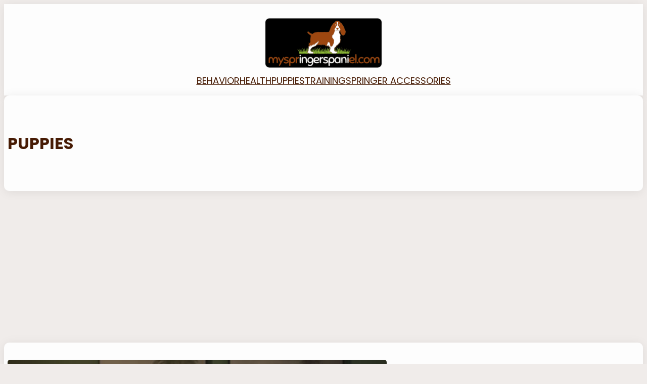

--- FILE ---
content_type: text/html; charset=UTF-8
request_url: https://myspringerspaniel.com/category/puppies/
body_size: 27025
content:
<!DOCTYPE html><html lang="en-US" prefix="og: https://ogp.me/ns#"><head><meta charset="UTF-8"/>
<script>var __ezHttpConsent={setByCat:function(src,tagType,attributes,category,force,customSetScriptFn=null){var setScript=function(){if(force||window.ezTcfConsent[category]){if(typeof customSetScriptFn==='function'){customSetScriptFn();}else{var scriptElement=document.createElement(tagType);scriptElement.src=src;attributes.forEach(function(attr){for(var key in attr){if(attr.hasOwnProperty(key)){scriptElement.setAttribute(key,attr[key]);}}});var firstScript=document.getElementsByTagName(tagType)[0];firstScript.parentNode.insertBefore(scriptElement,firstScript);}}};if(force||(window.ezTcfConsent&&window.ezTcfConsent.loaded)){setScript();}else if(typeof getEzConsentData==="function"){getEzConsentData().then(function(ezTcfConsent){if(ezTcfConsent&&ezTcfConsent.loaded){setScript();}else{console.error("cannot get ez consent data");force=true;setScript();}});}else{force=true;setScript();console.error("getEzConsentData is not a function");}},};</script>
<script>var ezTcfConsent=window.ezTcfConsent?window.ezTcfConsent:{loaded:false,store_info:false,develop_and_improve_services:false,measure_ad_performance:false,measure_content_performance:false,select_basic_ads:false,create_ad_profile:false,select_personalized_ads:false,create_content_profile:false,select_personalized_content:false,understand_audiences:false,use_limited_data_to_select_content:false,};function getEzConsentData(){return new Promise(function(resolve){document.addEventListener("ezConsentEvent",function(event){var ezTcfConsent=event.detail.ezTcfConsent;resolve(ezTcfConsent);});});}</script>
<script>if(typeof _setEzCookies!=='function'){function _setEzCookies(ezConsentData){var cookies=window.ezCookieQueue;for(var i=0;i<cookies.length;i++){var cookie=cookies[i];if(ezConsentData&&ezConsentData.loaded&&ezConsentData[cookie.tcfCategory]){document.cookie=cookie.name+"="+cookie.value;}}}}
window.ezCookieQueue=window.ezCookieQueue||[];if(typeof addEzCookies!=='function'){function addEzCookies(arr){window.ezCookieQueue=[...window.ezCookieQueue,...arr];}}
addEzCookies([]);if(window.ezTcfConsent&&window.ezTcfConsent.loaded){_setEzCookies(window.ezTcfConsent);}else if(typeof getEzConsentData==="function"){getEzConsentData().then(function(ezTcfConsent){if(ezTcfConsent&&ezTcfConsent.loaded){_setEzCookies(window.ezTcfConsent);}else{console.error("cannot get ez consent data");_setEzCookies(window.ezTcfConsent);}});}else{console.error("getEzConsentData is not a function");_setEzCookies(window.ezTcfConsent);}</script>
<script data-ezscrex='false' data-cfasync='false' data-pagespeed-no-defer>var __ez=__ez||{};__ez.stms=Date.now();__ez.evt={};__ez.script={};__ez.ck=__ez.ck||{};__ez.template={};__ez.template.isOrig=true;window.__ezScriptHost="//www.ezojs.com";__ez.queue=__ez.queue||function(){var e=0,i=0,t=[],n=!1,o=[],r=[],s=!0,a=function(e,i,n,o,r,s,a){var l=arguments.length>7&&void 0!==arguments[7]?arguments[7]:window,d=this;this.name=e,this.funcName=i,this.parameters=null===n?null:w(n)?n:[n],this.isBlock=o,this.blockedBy=r,this.deleteWhenComplete=s,this.isError=!1,this.isComplete=!1,this.isInitialized=!1,this.proceedIfError=a,this.fWindow=l,this.isTimeDelay=!1,this.process=function(){f("... func = "+e),d.isInitialized=!0,d.isComplete=!0,f("... func.apply: "+e);var i=d.funcName.split("."),n=null,o=this.fWindow||window;i.length>3||(n=3===i.length?o[i[0]][i[1]][i[2]]:2===i.length?o[i[0]][i[1]]:o[d.funcName]),null!=n&&n.apply(null,this.parameters),!0===d.deleteWhenComplete&&delete t[e],!0===d.isBlock&&(f("----- F'D: "+d.name),m())}},l=function(e,i,t,n,o,r,s){var a=arguments.length>7&&void 0!==arguments[7]?arguments[7]:window,l=this;this.name=e,this.path=i,this.async=o,this.defer=r,this.isBlock=t,this.blockedBy=n,this.isInitialized=!1,this.isError=!1,this.isComplete=!1,this.proceedIfError=s,this.fWindow=a,this.isTimeDelay=!1,this.isPath=function(e){return"/"===e[0]&&"/"!==e[1]},this.getSrc=function(e){return void 0!==window.__ezScriptHost&&this.isPath(e)&&"banger.js"!==this.name?window.__ezScriptHost+e:e},this.process=function(){l.isInitialized=!0,f("... file = "+e);var i=this.fWindow?this.fWindow.document:document,t=i.createElement("script");t.src=this.getSrc(this.path),!0===o?t.async=!0:!0===r&&(t.defer=!0),t.onerror=function(){var e={url:window.location.href,name:l.name,path:l.path,user_agent:window.navigator.userAgent};"undefined"!=typeof _ezaq&&(e.pageview_id=_ezaq.page_view_id);var i=encodeURIComponent(JSON.stringify(e)),t=new XMLHttpRequest;t.open("GET","//g.ezoic.net/ezqlog?d="+i,!0),t.send(),f("----- ERR'D: "+l.name),l.isError=!0,!0===l.isBlock&&m()},t.onreadystatechange=t.onload=function(){var e=t.readyState;f("----- F'D: "+l.name),e&&!/loaded|complete/.test(e)||(l.isComplete=!0,!0===l.isBlock&&m())},i.getElementsByTagName("head")[0].appendChild(t)}},d=function(e,i){this.name=e,this.path="",this.async=!1,this.defer=!1,this.isBlock=!1,this.blockedBy=[],this.isInitialized=!0,this.isError=!1,this.isComplete=i,this.proceedIfError=!1,this.isTimeDelay=!1,this.process=function(){}};function c(e,i,n,s,a,d,c,u,f){var m=new l(e,i,n,s,a,d,c,f);!0===u?o[e]=m:r[e]=m,t[e]=m,h(m)}function h(e){!0!==u(e)&&0!=s&&e.process()}function u(e){if(!0===e.isTimeDelay&&!1===n)return f(e.name+" blocked = TIME DELAY!"),!0;if(w(e.blockedBy))for(var i=0;i<e.blockedBy.length;i++){var o=e.blockedBy[i];if(!1===t.hasOwnProperty(o))return f(e.name+" blocked = "+o),!0;if(!0===e.proceedIfError&&!0===t[o].isError)return!1;if(!1===t[o].isComplete)return f(e.name+" blocked = "+o),!0}return!1}function f(e){var i=window.location.href,t=new RegExp("[?&]ezq=([^&#]*)","i").exec(i);"1"===(t?t[1]:null)&&console.debug(e)}function m(){++e>200||(f("let's go"),p(o),p(r))}function p(e){for(var i in e)if(!1!==e.hasOwnProperty(i)){var t=e[i];!0===t.isComplete||u(t)||!0===t.isInitialized||!0===t.isError?!0===t.isError?f(t.name+": error"):!0===t.isComplete?f(t.name+": complete already"):!0===t.isInitialized&&f(t.name+": initialized already"):t.process()}}function w(e){return"[object Array]"==Object.prototype.toString.call(e)}return window.addEventListener("load",(function(){setTimeout((function(){n=!0,f("TDELAY -----"),m()}),5e3)}),!1),{addFile:c,addFileOnce:function(e,i,n,o,r,s,a,l,d){t[e]||c(e,i,n,o,r,s,a,l,d)},addDelayFile:function(e,i){var n=new l(e,i,!1,[],!1,!1,!0);n.isTimeDelay=!0,f(e+" ...  FILE! TDELAY"),r[e]=n,t[e]=n,h(n)},addFunc:function(e,n,s,l,d,c,u,f,m,p){!0===c&&(e=e+"_"+i++);var w=new a(e,n,s,l,d,u,f,p);!0===m?o[e]=w:r[e]=w,t[e]=w,h(w)},addDelayFunc:function(e,i,n){var o=new a(e,i,n,!1,[],!0,!0);o.isTimeDelay=!0,f(e+" ...  FUNCTION! TDELAY"),r[e]=o,t[e]=o,h(o)},items:t,processAll:m,setallowLoad:function(e){s=e},markLoaded:function(e){if(e&&0!==e.length){if(e in t){var i=t[e];!0===i.isComplete?f(i.name+" "+e+": error loaded duplicate"):(i.isComplete=!0,i.isInitialized=!0)}else t[e]=new d(e,!0);f("markLoaded dummyfile: "+t[e].name)}},logWhatsBlocked:function(){for(var e in t)!1!==t.hasOwnProperty(e)&&u(t[e])}}}();__ez.evt.add=function(e,t,n){e.addEventListener?e.addEventListener(t,n,!1):e.attachEvent?e.attachEvent("on"+t,n):e["on"+t]=n()},__ez.evt.remove=function(e,t,n){e.removeEventListener?e.removeEventListener(t,n,!1):e.detachEvent?e.detachEvent("on"+t,n):delete e["on"+t]};__ez.script.add=function(e){var t=document.createElement("script");t.src=e,t.async=!0,t.type="text/javascript",document.getElementsByTagName("head")[0].appendChild(t)};__ez.dot=__ez.dot||{};__ez.queue.addFileOnce('/detroitchicago/boise.js', '//go.ezodn.com/detroitchicago/boise.js?gcb=195-0&cb=5', true, [], true, false, true, false);__ez.queue.addFileOnce('/parsonsmaize/abilene.js', '//go.ezodn.com/parsonsmaize/abilene.js?gcb=195-0&cb=dc112bb7ea', true, [], true, false, true, false);__ez.queue.addFileOnce('/parsonsmaize/mulvane.js', '//go.ezodn.com/parsonsmaize/mulvane.js?gcb=195-0&cb=e75e48eec0', true, ['/parsonsmaize/abilene.js'], true, false, true, false);__ez.queue.addFileOnce('/detroitchicago/birmingham.js', '//go.ezodn.com/detroitchicago/birmingham.js?gcb=195-0&cb=539c47377c', true, ['/parsonsmaize/abilene.js'], true, false, true, false);</script>
<script data-ezscrex="false" type="text/javascript" data-cfasync="false">window._ezaq = Object.assign({"ad_cache_level":0,"adpicker_placement_cnt":0,"ai_placeholder_cache_level":0,"ai_placeholder_placement_cnt":-1,"domain":"myspringerspaniel.com","domain_id":246632,"ezcache_level":0,"ezcache_skip_code":0,"has_bad_image":0,"has_bad_words":0,"is_sitespeed":0,"lt_cache_level":0,"response_size":115090,"response_size_orig":109223,"response_time_orig":0,"template_id":120,"url":"https://myspringerspaniel.com/category/puppies/","word_count":0,"worst_bad_word_level":0}, typeof window._ezaq !== "undefined" ? window._ezaq : {});__ez.queue.markLoaded('ezaqBaseReady');</script>
<script type='text/javascript' data-ezscrex='false' data-cfasync='false'>
window.ezAnalyticsStatic = true;
window._ez_send_requests_through_ezoic = true;window.ezWp = true;
function analyticsAddScript(script) {
	var ezDynamic = document.createElement('script');
	ezDynamic.type = 'text/javascript';
	ezDynamic.innerHTML = script;
	document.head.appendChild(ezDynamic);
}
function getCookiesWithPrefix() {
    var allCookies = document.cookie.split(';');
    var cookiesWithPrefix = {};

    for (var i = 0; i < allCookies.length; i++) {
        var cookie = allCookies[i].trim();

        for (var j = 0; j < arguments.length; j++) {
            var prefix = arguments[j];
            if (cookie.indexOf(prefix) === 0) {
                var cookieParts = cookie.split('=');
                var cookieName = cookieParts[0];
                var cookieValue = cookieParts.slice(1).join('=');
                cookiesWithPrefix[cookieName] = decodeURIComponent(cookieValue);
                break; // Once matched, no need to check other prefixes
            }
        }
    }

    return cookiesWithPrefix;
}
function productAnalytics() {
	var d = {"dhh":"//go.ezodn.com","pr":[6],"omd5":"14907fd57256a735e831864b4a5787a7","nar":"risk score"};
	d.u = _ezaq.url;
	d.p = _ezaq.page_view_id;
	d.v = _ezaq.visit_uuid;
	d.ab = _ezaq.ab_test_id;
	d.e = JSON.stringify(_ezaq);
	d.ref = document.referrer;
	d.c = getCookiesWithPrefix('active_template', 'ez', 'lp_');
	if(typeof ez_utmParams !== 'undefined') {
		d.utm = ez_utmParams;
	}

	var dataText = JSON.stringify(d);
	var xhr = new XMLHttpRequest();
	xhr.open('POST','//g.ezoic.net/ezais/analytics?cb=1', true);
	xhr.onload = function () {
		if (xhr.status!=200) {
            return;
		}

        if(document.readyState !== 'loading') {
            analyticsAddScript(xhr.response);
            return;
        }

        var eventFunc = function() {
            if(document.readyState === 'loading') {
                return;
            }
            document.removeEventListener('readystatechange', eventFunc, false);
            analyticsAddScript(xhr.response);
        };

        document.addEventListener('readystatechange', eventFunc, false);
	};
	xhr.setRequestHeader('Content-Type','text/plain');
	xhr.send(dataText);
}
__ez.queue.addFunc("productAnalytics", "productAnalytics", null, true, ['ezaqBaseReady'], false, false, false, true);
</script><base href="https://myspringerspaniel.com/category/puppies/"/>
	
	<meta name="viewport" content="width=device-width, initial-scale=1"/>
	<style>img:is([sizes="auto" i], [sizes^="auto," i]) { contain-intrinsic-size: 3000px 1500px }</style>
	
<!-- Search Engine Optimization by Rank Math - https://rankmath.com/ -->
<meta name="robots" content="index, follow, max-snippet:-1, max-video-preview:-1, max-image-preview:large"/>
<link rel="canonical" href="https://myspringerspaniel.com/category/puppies/"/>
<meta property="og:locale" content="en_US"/>
<meta property="og:type" content="article"/>
<meta property="og:title" content="PUPPIES - Myspringerspaniel.com"/>
<meta property="og:url" content="https://myspringerspaniel.com/category/puppies/"/>
<meta property="og:site_name" content="Myspringerspaniel.com"/>
<meta name="twitter:card" content="summary_large_image"/>
<meta name="twitter:title" content="PUPPIES - Myspringerspaniel.com"/>
<meta name="twitter:label1" content="Posts"/>
<meta name="twitter:data1" content="10"/>
<script type="application/ld+json" class="rank-math-schema">{"@context":"https://schema.org","@graph":[{"@type":"Person","@id":"https://myspringerspaniel.com/#person","name":"john-spaniel","image":{"@type":"ImageObject","@id":"https://myspringerspaniel.com/#logo","url":"https://myspringerspaniel.com/wp-content/uploads/2020/06/Yellow-Cute-Animal-Logo.png","contentUrl":"https://myspringerspaniel.com/wp-content/uploads/2020/06/Yellow-Cute-Animal-Logo.png","caption":"john-spaniel","inLanguage":"en-US"}},{"@type":"WebSite","@id":"https://myspringerspaniel.com/#website","url":"https://myspringerspaniel.com","name":"john-spaniel","publisher":{"@id":"https://myspringerspaniel.com/#person"},"inLanguage":"en-US"},{"@type":"CollectionPage","@id":"https://myspringerspaniel.com/category/puppies/#webpage","url":"https://myspringerspaniel.com/category/puppies/","name":"PUPPIES - Myspringerspaniel.com","isPartOf":{"@id":"https://myspringerspaniel.com/#website"},"inLanguage":"en-US"}]}</script>
<!-- /Rank Math WordPress SEO plugin -->

<title>PUPPIES - Myspringerspaniel.com</title>
<link rel="dns-prefetch" href="//www.googletagmanager.com"/>
<link rel="dns-prefetch" href="//pagead2.googlesyndication.com"/>
<style id="wp-block-site-logo-inline-css">
.wp-block-site-logo{box-sizing:border-box;line-height:0}.wp-block-site-logo a{display:inline-block;line-height:0}.wp-block-site-logo.is-default-size img{height:auto;width:120px}.wp-block-site-logo img{height:auto;max-width:100%}.wp-block-site-logo a,.wp-block-site-logo img{border-radius:inherit}.wp-block-site-logo.aligncenter{margin-left:auto;margin-right:auto;text-align:center}:root :where(.wp-block-site-logo.is-style-rounded){border-radius:9999px}
</style>
<style id="wp-block-group-inline-css">
.wp-block-group{box-sizing:border-box}:where(.wp-block-group.wp-block-group-is-layout-constrained){position:relative}
</style>
<style id="wp-block-navigation-link-inline-css">
.wp-block-navigation .wp-block-navigation-item__label{overflow-wrap:break-word}.wp-block-navigation .wp-block-navigation-item__description{display:none}.link-ui-tools{outline:1px solid #f0f0f0;padding:8px}.link-ui-block-inserter{padding-top:8px}.link-ui-block-inserter__back{margin-left:8px;text-transform:uppercase}
</style>
<link rel="stylesheet" id="wp-block-navigation-css" href="https://myspringerspaniel.com/wp-content/plugins/gutenberg/build/styles/block-library/navigation/style.css?ver=22.0.0" media="all"/>
<style id="wp-block-query-title-inline-css">
.wp-block-query-title{box-sizing:border-box}
</style>
<style id="wp-block-post-featured-image-inline-css">
.wp-block-post-featured-image{margin-left:0;margin-right:0}.wp-block-post-featured-image a{display:block;height:100%}.wp-block-post-featured-image :where(img){box-sizing:border-box;height:auto;max-width:100%;vertical-align:bottom;width:100%}.wp-block-post-featured-image.alignfull img,.wp-block-post-featured-image.alignwide img{width:100%}.wp-block-post-featured-image .wp-block-post-featured-image__overlay.has-background-dim{background-color:#000;inset:0;position:absolute}.wp-block-post-featured-image{position:relative}.wp-block-post-featured-image .wp-block-post-featured-image__overlay.has-background-gradient{background-color:initial}.wp-block-post-featured-image .wp-block-post-featured-image__overlay.has-background-dim-0{opacity:0}.wp-block-post-featured-image .wp-block-post-featured-image__overlay.has-background-dim-10{opacity:.1}.wp-block-post-featured-image .wp-block-post-featured-image__overlay.has-background-dim-20{opacity:.2}.wp-block-post-featured-image .wp-block-post-featured-image__overlay.has-background-dim-30{opacity:.3}.wp-block-post-featured-image .wp-block-post-featured-image__overlay.has-background-dim-40{opacity:.4}.wp-block-post-featured-image .wp-block-post-featured-image__overlay.has-background-dim-50{opacity:.5}.wp-block-post-featured-image .wp-block-post-featured-image__overlay.has-background-dim-60{opacity:.6}.wp-block-post-featured-image .wp-block-post-featured-image__overlay.has-background-dim-70{opacity:.7}.wp-block-post-featured-image .wp-block-post-featured-image__overlay.has-background-dim-80{opacity:.8}.wp-block-post-featured-image .wp-block-post-featured-image__overlay.has-background-dim-90{opacity:.9}.wp-block-post-featured-image .wp-block-post-featured-image__overlay.has-background-dim-100{opacity:1}.wp-block-post-featured-image:where(.alignleft,.alignright){width:100%}
</style>
<style id="wp-block-post-title-inline-css">
.wp-block-post-title{box-sizing:border-box;word-break:break-word}.wp-block-post-title :where(a){display:inline-block;font-family:inherit;font-size:inherit;font-style:inherit;font-weight:inherit;letter-spacing:inherit;line-height:inherit;text-decoration:inherit}
</style>
<style id="wp-block-post-date-inline-css">
.wp-block-post-date{box-sizing:border-box}
</style>
<style id="wp-block-post-author-inline-css">
.wp-block-post-author{box-sizing:border-box;display:flex;flex-wrap:wrap}.wp-block-post-author__byline{font-size:.5em;margin-bottom:0;margin-top:0;width:100%}.wp-block-post-author__avatar{margin-right:1em}.wp-block-post-author__bio{font-size:.7em;margin-bottom:.7em}.wp-block-post-author__content{flex-basis:0;flex-grow:1}.wp-block-post-author__name{margin:0}
</style>
<style id="wp-block-heading-inline-css">
h1.has-background,h2.has-background,h3.has-background,h4.has-background,h5.has-background,h6.has-background{padding:1.25em 2.375em}h1.has-text-align-left[style*=writing-mode]:where([style*=vertical-lr]),h1.has-text-align-right[style*=writing-mode]:where([style*=vertical-rl]),h2.has-text-align-left[style*=writing-mode]:where([style*=vertical-lr]),h2.has-text-align-right[style*=writing-mode]:where([style*=vertical-rl]),h3.has-text-align-left[style*=writing-mode]:where([style*=vertical-lr]),h3.has-text-align-right[style*=writing-mode]:where([style*=vertical-rl]),h4.has-text-align-left[style*=writing-mode]:where([style*=vertical-lr]),h4.has-text-align-right[style*=writing-mode]:where([style*=vertical-rl]),h5.has-text-align-left[style*=writing-mode]:where([style*=vertical-lr]),h5.has-text-align-right[style*=writing-mode]:where([style*=vertical-rl]),h6.has-text-align-left[style*=writing-mode]:where([style*=vertical-lr]),h6.has-text-align-right[style*=writing-mode]:where([style*=vertical-rl]){rotate:180deg}
</style>
<style id="wp-block-paragraph-inline-css">
.is-small-text{font-size:.875em}.is-regular-text{font-size:1em}.is-large-text{font-size:2.25em}.is-larger-text{font-size:3em}.has-drop-cap:not(:focus):first-letter{float:left;font-size:8.4em;font-style:normal;font-weight:100;line-height:.68;margin:.05em .1em 0 0;text-transform:uppercase}body.rtl .has-drop-cap:not(:focus):first-letter{float:none;margin-left:.1em}p.has-drop-cap.has-background{overflow:hidden}:root :where(p.has-background){padding:1.25em 2.375em}:where(p.has-text-color:not(.has-link-color)) a{color:inherit}p.has-text-align-left[style*="writing-mode:vertical-lr"],p.has-text-align-right[style*="writing-mode:vertical-rl"]{rotate:180deg}
</style>
<style id="wp-block-post-excerpt-inline-css">
:where(.wp-block-post-excerpt){box-sizing:border-box;margin-bottom:var(--wp--style--block-gap);margin-top:var(--wp--style--block-gap)}.wp-block-post-excerpt__excerpt{margin-bottom:0;margin-top:0}.wp-block-post-excerpt__more-text{margin-bottom:0;margin-top:var(--wp--style--block-gap)}.wp-block-post-excerpt__more-link{display:inline-block}
</style>
<style id="wp-block-columns-inline-css">
.wp-block-columns{box-sizing:border-box;display:flex;flex-wrap:wrap!important}@media (min-width:782px){.wp-block-columns{flex-wrap:nowrap!important}}.wp-block-columns{align-items:normal!important}.wp-block-columns.are-vertically-aligned-top{align-items:flex-start}.wp-block-columns.are-vertically-aligned-center{align-items:center}.wp-block-columns.are-vertically-aligned-bottom{align-items:flex-end}@media (max-width:781px){.wp-block-columns:not(.is-not-stacked-on-mobile)>.wp-block-column{flex-basis:100%!important}}@media (min-width:782px){.wp-block-columns:not(.is-not-stacked-on-mobile)>.wp-block-column{flex-basis:0;flex-grow:1}.wp-block-columns:not(.is-not-stacked-on-mobile)>.wp-block-column[style*=flex-basis]{flex-grow:0}}.wp-block-columns.is-not-stacked-on-mobile{flex-wrap:nowrap!important}.wp-block-columns.is-not-stacked-on-mobile>.wp-block-column{flex-basis:0;flex-grow:1}.wp-block-columns.is-not-stacked-on-mobile>.wp-block-column[style*=flex-basis]{flex-grow:0}:where(.wp-block-columns){margin-bottom:1.75em}:where(.wp-block-columns.has-background){padding:1.25em 2.375em}.wp-block-column{flex-grow:1;min-width:0;overflow-wrap:break-word;word-break:break-word}.wp-block-column.is-vertically-aligned-top{align-self:flex-start}.wp-block-column.is-vertically-aligned-center{align-self:center}.wp-block-column.is-vertically-aligned-bottom{align-self:flex-end}.wp-block-column.is-vertically-aligned-stretch{align-self:stretch}.wp-block-column.is-vertically-aligned-bottom,.wp-block-column.is-vertically-aligned-center,.wp-block-column.is-vertically-aligned-top{width:100%}
</style>
<style id="wp-block-table-inline-css">
.wp-block-table{overflow-x:auto}.wp-block-table table{border-collapse:collapse;width:100%}.wp-block-table thead{border-bottom:3px solid}.wp-block-table tfoot{border-top:3px solid}.wp-block-table td,.wp-block-table th{border:1px solid;padding:.5em}.wp-block-table .has-fixed-layout{table-layout:fixed;width:100%}.wp-block-table .has-fixed-layout td,.wp-block-table .has-fixed-layout th{word-break:break-word}.wp-block-table.aligncenter,.wp-block-table.alignleft,.wp-block-table.alignright{display:table;width:auto}.wp-block-table.aligncenter td,.wp-block-table.aligncenter th,.wp-block-table.alignleft td,.wp-block-table.alignleft th,.wp-block-table.alignright td,.wp-block-table.alignright th{word-break:break-word}.wp-block-table .has-subtle-light-gray-background-color{background-color:#f3f4f5}.wp-block-table .has-subtle-pale-green-background-color{background-color:#e9fbe5}.wp-block-table .has-subtle-pale-blue-background-color{background-color:#e7f5fe}.wp-block-table .has-subtle-pale-pink-background-color{background-color:#fcf0ef}.wp-block-table.is-style-stripes{background-color:initial;border-collapse:inherit;border-spacing:0}.wp-block-table.is-style-stripes tbody tr:nth-child(odd){background-color:#f0f0f0}.wp-block-table.is-style-stripes.has-subtle-light-gray-background-color tbody tr:nth-child(odd){background-color:#f3f4f5}.wp-block-table.is-style-stripes.has-subtle-pale-green-background-color tbody tr:nth-child(odd){background-color:#e9fbe5}.wp-block-table.is-style-stripes.has-subtle-pale-blue-background-color tbody tr:nth-child(odd){background-color:#e7f5fe}.wp-block-table.is-style-stripes.has-subtle-pale-pink-background-color tbody tr:nth-child(odd){background-color:#fcf0ef}.wp-block-table.is-style-stripes td,.wp-block-table.is-style-stripes th{border-color:#0000}.wp-block-table.is-style-stripes{border-bottom:1px solid #f0f0f0}.wp-block-table .has-border-color td,.wp-block-table .has-border-color th,.wp-block-table .has-border-color tr,.wp-block-table .has-border-color>*{border-color:inherit}.wp-block-table table[style*=border-top-color] tr:first-child,.wp-block-table table[style*=border-top-color] tr:first-child td,.wp-block-table table[style*=border-top-color] tr:first-child th,.wp-block-table table[style*=border-top-color]>*,.wp-block-table table[style*=border-top-color]>* td,.wp-block-table table[style*=border-top-color]>* th{border-top-color:inherit}.wp-block-table table[style*=border-top-color] tr:not(:first-child){border-top-color:initial}.wp-block-table table[style*=border-right-color] td:last-child,.wp-block-table table[style*=border-right-color] th,.wp-block-table table[style*=border-right-color] tr,.wp-block-table table[style*=border-right-color]>*{border-right-color:inherit}.wp-block-table table[style*=border-bottom-color] tr:last-child,.wp-block-table table[style*=border-bottom-color] tr:last-child td,.wp-block-table table[style*=border-bottom-color] tr:last-child th,.wp-block-table table[style*=border-bottom-color]>*,.wp-block-table table[style*=border-bottom-color]>* td,.wp-block-table table[style*=border-bottom-color]>* th{border-bottom-color:inherit}.wp-block-table table[style*=border-bottom-color] tr:not(:last-child){border-bottom-color:initial}.wp-block-table table[style*=border-left-color] td:first-child,.wp-block-table table[style*=border-left-color] th,.wp-block-table table[style*=border-left-color] tr,.wp-block-table table[style*=border-left-color]>*{border-left-color:inherit}.wp-block-table table[style*=border-style] td,.wp-block-table table[style*=border-style] th,.wp-block-table table[style*=border-style] tr,.wp-block-table table[style*=border-style]>*{border-style:inherit}.wp-block-table table[style*=border-width] td,.wp-block-table table[style*=border-width] th,.wp-block-table table[style*=border-width] tr,.wp-block-table table[style*=border-width]>*{border-style:inherit;border-width:inherit}
</style>
<style id="wp-block-post-template-inline-css">
.wp-block-post-template{box-sizing:border-box;list-style:none;margin-bottom:0;margin-top:0;max-width:100%;padding:0}.wp-block-post-template.is-flex-container{display:flex;flex-direction:row;flex-wrap:wrap;gap:1.25em}.wp-block-post-template.is-flex-container>li{margin:0;width:100%}@media (min-width:600px){.wp-block-post-template.is-flex-container.is-flex-container.columns-2>li{width:calc(50% - .625em)}.wp-block-post-template.is-flex-container.is-flex-container.columns-3>li{width:calc(33.33333% - .83333em)}.wp-block-post-template.is-flex-container.is-flex-container.columns-4>li{width:calc(25% - .9375em)}.wp-block-post-template.is-flex-container.is-flex-container.columns-5>li{width:calc(20% - 1em)}.wp-block-post-template.is-flex-container.is-flex-container.columns-6>li{width:calc(16.66667% - 1.04167em)}}@media (max-width:600px){.wp-block-post-template-is-layout-grid.wp-block-post-template-is-layout-grid.wp-block-post-template-is-layout-grid.wp-block-post-template-is-layout-grid{grid-template-columns:1fr}}.wp-block-post-template-is-layout-constrained>li>.alignright,.wp-block-post-template-is-layout-flow>li>.alignright{float:right;margin-inline-end:0;margin-inline-start:2em}.wp-block-post-template-is-layout-constrained>li>.alignleft,.wp-block-post-template-is-layout-flow>li>.alignleft{float:left;margin-inline-end:2em;margin-inline-start:0}.wp-block-post-template-is-layout-constrained>li>.aligncenter,.wp-block-post-template-is-layout-flow>li>.aligncenter{margin-inline-end:auto;margin-inline-start:auto}
</style>
<style id="wp-block-query-pagination-inline-css">
.wp-block-query-pagination.is-content-justification-space-between>.wp-block-query-pagination-next:last-of-type{margin-inline-start:auto}.wp-block-query-pagination.is-content-justification-space-between>.wp-block-query-pagination-previous:first-child{margin-inline-end:auto}.wp-block-query-pagination .wp-block-query-pagination-previous-arrow{display:inline-block;margin-right:1ch}.wp-block-query-pagination .wp-block-query-pagination-previous-arrow:not(.is-arrow-chevron){transform:scaleX(1)}.wp-block-query-pagination .wp-block-query-pagination-next-arrow{display:inline-block;margin-left:1ch}.wp-block-query-pagination .wp-block-query-pagination-next-arrow:not(.is-arrow-chevron){transform:scaleX(1)}.wp-block-query-pagination.aligncenter{justify-content:center}
</style>
<style id="wp-block-site-title-inline-css">
.wp-block-site-title{box-sizing:border-box}.wp-block-site-title :where(a){color:inherit;font-family:inherit;font-size:inherit;font-style:inherit;font-weight:inherit;letter-spacing:inherit;line-height:inherit;text-decoration:inherit}
</style>
<link rel="stylesheet" id="popcorn2-style-css" href="https://myspringerspaniel.com/wp-content/themes/popcorn2/assets/css/main.css?ver=202410242040" media="all"/>
<link rel="stylesheet" id="popcorn2-icons-css" href="https://myspringerspaniel.com/wp-content/themes/popcorn2/assets/css/icons.css?ver=202410242040" media="all"/>
<style id="wp-block-library-inline-css">
:root{--wp-block-synced-color:#7a00df;--wp-block-synced-color--rgb:122,0,223;--wp-bound-block-color:var(--wp-block-synced-color);--wp-editor-canvas-background:#ddd;--wp-admin-theme-color:#007cba;--wp-admin-theme-color--rgb:0,124,186;--wp-admin-theme-color-darker-10:#006ba1;--wp-admin-theme-color-darker-10--rgb:0,107,160.5;--wp-admin-theme-color-darker-20:#005a87;--wp-admin-theme-color-darker-20--rgb:0,90,135;--wp-admin-border-width-focus:2px}@media (min-resolution:192dpi){:root{--wp-admin-border-width-focus:1.5px}}.wp-element-button{cursor:pointer}:root .has-very-light-gray-background-color{background-color:#eee}:root .has-very-dark-gray-background-color{background-color:#313131}:root .has-very-light-gray-color{color:#eee}:root .has-very-dark-gray-color{color:#313131}:root .has-vivid-green-cyan-to-vivid-cyan-blue-gradient-background{background:linear-gradient(135deg,#00d084,#0693e3)}:root .has-purple-crush-gradient-background{background:linear-gradient(135deg,#34e2e4,#4721fb 50%,#ab1dfe)}:root .has-hazy-dawn-gradient-background{background:linear-gradient(135deg,#faaca8,#dad0ec)}:root .has-subdued-olive-gradient-background{background:linear-gradient(135deg,#fafae1,#67a671)}:root .has-atomic-cream-gradient-background{background:linear-gradient(135deg,#fdd79a,#004a59)}:root .has-nightshade-gradient-background{background:linear-gradient(135deg,#330968,#31cdcf)}:root .has-midnight-gradient-background{background:linear-gradient(135deg,#020381,#2874fc)}:root{--wp--preset--font-size--normal:16px;--wp--preset--font-size--huge:42px}.has-regular-font-size{font-size:1em}.has-larger-font-size{font-size:2.625em}.has-normal-font-size{font-size:var(--wp--preset--font-size--normal)}.has-huge-font-size{font-size:var(--wp--preset--font-size--huge)}.has-text-align-center{text-align:center}.has-text-align-left{text-align:left}.has-text-align-right{text-align:right}.has-fit-text{white-space:nowrap!important}#end-resizable-editor-section{display:none}.aligncenter{clear:both}.items-justified-left{justify-content:flex-start}.items-justified-center{justify-content:center}.items-justified-right{justify-content:flex-end}.items-justified-space-between{justify-content:space-between}.screen-reader-text{word-wrap:normal!important;border:0;clip-path:inset(50%);height:1px;margin:-1px;overflow:hidden;padding:0;position:absolute;width:1px}.screen-reader-text:focus{background-color:#ddd;clip-path:none;color:#444;display:block;font-size:1em;height:auto;left:5px;line-height:normal;padding:15px 23px 14px;text-decoration:none;top:5px;width:auto;z-index:100000}html :where(.has-border-color){border-style:solid}html :where([style*=border-top-color]){border-top-style:solid}html :where([style*=border-right-color]){border-right-style:solid}html :where([style*=border-bottom-color]){border-bottom-style:solid}html :where([style*=border-left-color]){border-left-style:solid}html :where([style*=border-width]){border-style:solid}html :where([style*=border-top-width]){border-top-style:solid}html :where([style*=border-right-width]){border-right-style:solid}html :where([style*=border-bottom-width]){border-bottom-style:solid}html :where([style*=border-left-width]){border-left-style:solid}html :where(img[class*=wp-image-]){height:auto;max-width:100%}:where(figure){margin:0 0 1em}html :where(.is-position-sticky){--wp-admin--admin-bar--position-offset:var(--wp-admin--admin-bar--height,0px)}@media screen and (max-width:600px){html :where(.is-position-sticky){--wp-admin--admin-bar--position-offset:0px}}
</style>
<style id="wp-block-template-skip-link-inline-css">

		.skip-link.screen-reader-text {
			border: 0;
			clip-path: inset(50%);
			height: 1px;
			margin: -1px;
			overflow: hidden;
			padding: 0;
			position: absolute !important;
			width: 1px;
			word-wrap: normal !important;
		}

		.skip-link.screen-reader-text:focus {
			background-color: #eee;
			clip-path: none;
			color: #444;
			display: block;
			font-size: 1em;
			height: auto;
			left: 5px;
			line-height: normal;
			padding: 15px 23px 14px;
			text-decoration: none;
			top: 5px;
			width: auto;
			z-index: 100000;
		}
</style>
<style id="global-styles-inline-css">
:root{--wp--preset--aspect-ratio--square: 1;--wp--preset--aspect-ratio--4-3: 4/3;--wp--preset--aspect-ratio--3-4: 3/4;--wp--preset--aspect-ratio--3-2: 3/2;--wp--preset--aspect-ratio--2-3: 2/3;--wp--preset--aspect-ratio--16-9: 16/9;--wp--preset--aspect-ratio--9-16: 9/16;--wp--preset--color--black: #000000;--wp--preset--color--cyan-bluish-gray: #abb8c3;--wp--preset--color--white: #ffffff;--wp--preset--color--pale-pink: #f78da7;--wp--preset--color--vivid-red: #cf2e2e;--wp--preset--color--luminous-vivid-orange: #ff6900;--wp--preset--color--luminous-vivid-amber: #fcb900;--wp--preset--color--light-green-cyan: #7bdcb5;--wp--preset--color--vivid-green-cyan: #00d084;--wp--preset--color--pale-cyan-blue: #8ed1fc;--wp--preset--color--vivid-cyan-blue: #0693e3;--wp--preset--color--vivid-purple: #9b51e0;--wp--preset--color--popcorn-primary-color: #ED9D39;--wp--preset--color--popcorn-secondary-color: #FEFAAE;--wp--preset--color--popcorn-tertiary-color: #471B04;--wp--preset--color--popcorn-quaternary-color: #F0ECEA;--wp--preset--color--popcorn-quinary-color: #FFFFFF;--wp--preset--color--popcorn-senary-color: #000000;--wp--preset--color--popcorn-info-background: #cce5ff;--wp--preset--color--popcorn-info-text: #004085;--wp--preset--color--popcorn-success-background: #d4edda;--wp--preset--color--popcorn-success-text: #155724;--wp--preset--color--popcorn-warning-background: #fff3cd;--wp--preset--color--popcorn-warning-text: #856404;--wp--preset--color--popcorn-error-background: #f8d7da;--wp--preset--color--popcorn-error-text: #721c24;--wp--preset--color--popcorn-element-background: #fdfdfd;--wp--preset--gradient--vivid-cyan-blue-to-vivid-purple: linear-gradient(135deg,rgb(6,147,227) 0%,rgb(155,81,224) 100%);--wp--preset--gradient--light-green-cyan-to-vivid-green-cyan: linear-gradient(135deg,rgb(122,220,180) 0%,rgb(0,208,130) 100%);--wp--preset--gradient--luminous-vivid-amber-to-luminous-vivid-orange: linear-gradient(135deg,rgb(252,185,0) 0%,rgb(255,105,0) 100%);--wp--preset--gradient--luminous-vivid-orange-to-vivid-red: linear-gradient(135deg,rgb(255,105,0) 0%,rgb(207,46,46) 100%);--wp--preset--gradient--very-light-gray-to-cyan-bluish-gray: linear-gradient(135deg,rgb(238,238,238) 0%,rgb(169,184,195) 100%);--wp--preset--gradient--cool-to-warm-spectrum: linear-gradient(135deg,rgb(74,234,220) 0%,rgb(151,120,209) 20%,rgb(207,42,186) 40%,rgb(238,44,130) 60%,rgb(251,105,98) 80%,rgb(254,248,76) 100%);--wp--preset--gradient--blush-light-purple: linear-gradient(135deg,rgb(255,206,236) 0%,rgb(152,150,240) 100%);--wp--preset--gradient--blush-bordeaux: linear-gradient(135deg,rgb(254,205,165) 0%,rgb(254,45,45) 50%,rgb(107,0,62) 100%);--wp--preset--gradient--luminous-dusk: linear-gradient(135deg,rgb(255,203,112) 0%,rgb(199,81,192) 50%,rgb(65,88,208) 100%);--wp--preset--gradient--pale-ocean: linear-gradient(135deg,rgb(255,245,203) 0%,rgb(182,227,212) 50%,rgb(51,167,181) 100%);--wp--preset--gradient--electric-grass: linear-gradient(135deg,rgb(202,248,128) 0%,rgb(113,206,126) 100%);--wp--preset--gradient--midnight: linear-gradient(135deg,rgb(2,3,129) 0%,rgb(40,116,252) 100%);--wp--preset--gradient--popcorn-gradient: linear-gradient(135deg, #fff3ad7a, #f9da8f7a, #eea15c7a, #df62427a, #d6403f7a);--wp--preset--gradient--popcorn-gradient-2: linear-gradient(135deg,rgb(240,240,240) 0%,rgb(255,255,255) 100%);--wp--preset--font-size--small: 13px;--wp--preset--font-size--medium: clamp(14px, 0.875rem + ((1vw - 3.2px) * 0.625), 20px);--wp--preset--font-size--large: clamp(22.041px, 1.378rem + ((1vw - 3.2px) * 1.454), 36px);--wp--preset--font-size--x-large: clamp(25.014px, 1.563rem + ((1vw - 3.2px) * 1.769), 42px);--wp--preset--font-size--popcorn-font-xs: clamp(0.63rem, 0.63rem + ((1vw - 0.2rem) * 0.017), 0.64rem);--wp--preset--font-size--popcorn-font-s: clamp(0.8rem, 0.8rem + ((1vw - 0.2rem) * 0.067), 0.84rem);--wp--preset--font-size--popcorn-font-b: clamp(1rem, 1rem + ((1vw - 0.2rem) * 0.217), 1.13rem);--wp--preset--font-size--popcorn-font-m: clamp(1.25rem, 1.25rem + ((1vw - 0.2rem) * 0.417), 1.5rem);--wp--preset--font-size--popcorn-font-l: clamp(1.56rem, 1.56rem + ((1vw - 0.2rem) * 0.733), 2rem);--wp--preset--font-size--popcorn-font-xl: clamp(1.95rem, 1.95rem + ((1vw - 0.2rem) * 1.183), 2.66rem);--wp--preset--font-size--popcorn-font-xxl: clamp(2.44rem, 2.44rem + ((1vw - 0.2rem) * 1.85), 3.55rem);--wp--preset--font-size--popcorn-font-xxxl: clamp(3.05rem, 3.05rem + ((1vw - 0.2rem) * 2.8), 4.73rem);--wp--preset--font-family--popcorn-arial: Arial, sans-serif;--wp--preset--font-family--popcorn-arial-black: 'Arial Black', 'Arial Bold', Gadget, sans-serif;--wp--preset--font-family--popcorn-arial-narrow: 'Arial Narrow', Arial, sans-serif;--wp--preset--font-family--popcorn-baskerville: Baskerville, 'Baskerville Old Face', 'Hoefler Text', Garamond, 'Times New Roman', serif;--wp--preset--font-family--popcorn-brush-script-mt: 'Brush Script MT', cursive;--wp--preset--font-family--popcorn-copperplate: Copperplate, 'Copperplate Gothic Light', fantasy;--wp--preset--font-family--popcorn-courier-new: 'Courier New', monospace;--wp--preset--font-family--popcorn-garamond: Garamond, serif;--wp--preset--font-family--popcorn-georgia: Georgia, serif;--wp--preset--font-family--popcorn-helvetica: 'Helvetica Neue', Helvetica, Arial, sans-serif;--wp--preset--font-family--popcorn-lucida-bright: 'Lucida Bright', Georgia, serif;--wp--preset--font-family--popcorn-palatino: Palatino, 'Palatino Linotype', 'Palatino LT STD', 'Book Antiqua', Georgia, serif;--wp--preset--font-family--popcorn-papyrus: Papyrus, fantasy;--wp--preset--font-family--popcorn-tahoma: Tahoma, sans-serif;--wp--preset--font-family--popcorn-times-new-roman: 'Times New Roman', serif;--wp--preset--font-family--popcorn-trebuchet-ms: 'Trebuchet MS', sans-serif;--wp--preset--font-family--popcorn-verdana: Verdana, sans-serif;--wp--preset--font-family--fnt-poppins: Poppins;--wp--preset--font-family--fnt-roboto: Roboto;--wp--preset--font-family--fnt-merriweather: Merriweather;--wp--preset--font-family--fnt-open-sans: Open-Sans;--wp--preset--spacing--20: 0.44rem;--wp--preset--spacing--30: 0.67rem;--wp--preset--spacing--40: 1rem;--wp--preset--spacing--50: 1.5rem;--wp--preset--spacing--60: 2.25rem;--wp--preset--spacing--70: 3.38rem;--wp--preset--spacing--80: 5.06rem;--wp--preset--shadow--natural: 6px 6px 9px rgba(0, 0, 0, 0.2);--wp--preset--shadow--deep: 12px 12px 50px rgba(0, 0, 0, 0.4);--wp--preset--shadow--sharp: 6px 6px 0px rgba(0, 0, 0, 0.2);--wp--preset--shadow--outlined: 6px 6px 0px -3px rgb(255, 255, 255), 6px 6px rgb(0, 0, 0);--wp--preset--shadow--crisp: 6px 6px 0px rgb(0, 0, 0);--wp--custom--popcorn--border-radius--default: 10px;--wp--custom--popcorn--border-radius--small: 5px;--wp--custom--popcorn--border-radius--smallest: 3px;--wp--custom--popcorn--box-shadow--default: 0px 2px 20px rgb(0 0 0 / 8%);--wp--custom--popcorn--full-height: 100%;}:root { --wp--style--global--content-size: 800px;--wp--style--global--wide-size: 1280px; }:where(body) { margin: 0; }.wp-site-blocks > .alignleft { float: left; margin-right: 2em; }.wp-site-blocks > .alignright { float: right; margin-left: 2em; }.wp-site-blocks > .aligncenter { justify-content: center; margin-left: auto; margin-right: auto; }:where(.wp-site-blocks) > * { margin-block-start: 1em; margin-block-end: 0; }:where(.wp-site-blocks) > :first-child { margin-block-start: 0; }:where(.wp-site-blocks) > :last-child { margin-block-end: 0; }:root { --wp--style--block-gap: 1em; }:root :where(.is-layout-flow) > :first-child{margin-block-start: 0;}:root :where(.is-layout-flow) > :last-child{margin-block-end: 0;}:root :where(.is-layout-flow) > *{margin-block-start: 1em;margin-block-end: 0;}:root :where(.is-layout-constrained) > :first-child{margin-block-start: 0;}:root :where(.is-layout-constrained) > :last-child{margin-block-end: 0;}:root :where(.is-layout-constrained) > *{margin-block-start: 1em;margin-block-end: 0;}:root :where(.is-layout-flex){gap: 1em;}:root :where(.is-layout-grid){gap: 1em;}.is-layout-flow > .alignleft{float: left;margin-inline-start: 0;margin-inline-end: 2em;}.is-layout-flow > .alignright{float: right;margin-inline-start: 2em;margin-inline-end: 0;}.is-layout-flow > .aligncenter{margin-left: auto !important;margin-right: auto !important;}.is-layout-constrained > .alignleft{float: left;margin-inline-start: 0;margin-inline-end: 2em;}.is-layout-constrained > .alignright{float: right;margin-inline-start: 2em;margin-inline-end: 0;}.is-layout-constrained > .aligncenter{margin-left: auto !important;margin-right: auto !important;}.is-layout-constrained > :where(:not(.alignleft):not(.alignright):not(.alignfull)){max-width: var(--wp--style--global--content-size);margin-left: auto !important;margin-right: auto !important;}.is-layout-constrained > .alignwide{max-width: var(--wp--style--global--wide-size);}body .is-layout-flex{display: flex;}.is-layout-flex{flex-wrap: wrap;align-items: center;}.is-layout-flex > :is(*, div){margin: 0;}body .is-layout-grid{display: grid;}.is-layout-grid > :is(*, div){margin: 0;}body{background-color: var(--wp--preset--color--popcorn-quaternary-color);color: var(--wp--preset--color--popcorn-tertiary-color);font-family: var(--wp--preset--font-family--fnt-poppins);font-size: var(--wp--preset--font-size--popcorn-font-b);font-style: normal;font-weight: 400;padding-top: 0px;padding-right: 0px;padding-bottom: 0px;padding-left: 0px;}a:where(:not(.wp-element-button)){color: var(--wp--preset--color--popcorn-primary-color);text-decoration: none;}:root :where(a:where(:not(.wp-element-button)):hover){color: var(--wp--preset--color--popcorn-tertiary-color);}h1, h2, h3, h4, h5, h6{color: var(--wp--preset--color--popcorn-tertiary-color);font-style: normal;font-weight: 700;line-height: 1.2;}h1{font-size: var(--wp--preset--font-size--popcorn-font-xxl);line-height: 1.2;}h2{font-size: var(--wp--preset--font-size--popcorn-font-xl);line-height: 1.2;}h3{font-size: var(--wp--preset--font-size--popcorn-font-l);line-height: 1.2;}h4{font-size: var(--wp--preset--font-size--popcorn-font-m);line-height: 1.2;}h5{font-size: var(--wp--preset--font-size--popcorn-font-b);line-height: 1.2;}h6{font-size: var(--wp--preset--font-size--popcorn-font-s);line-height: 1.2;}:root :where(.wp-element-button, .wp-block-button__link){background-color: #F25A54;border-width: 0;color: var(--wp--preset--color--popcorn-quinary-color);font-family: inherit;font-size: inherit;font-style: inherit;font-weight: inherit;letter-spacing: inherit;line-height: inherit;padding-top: calc(0.667em + 2px);padding-right: calc(1.333em + 2px);padding-bottom: calc(0.667em + 2px);padding-left: calc(1.333em + 2px);text-decoration: none;text-transform: inherit;}.has-black-color{color: var(--wp--preset--color--black) !important;}.has-cyan-bluish-gray-color{color: var(--wp--preset--color--cyan-bluish-gray) !important;}.has-white-color{color: var(--wp--preset--color--white) !important;}.has-pale-pink-color{color: var(--wp--preset--color--pale-pink) !important;}.has-vivid-red-color{color: var(--wp--preset--color--vivid-red) !important;}.has-luminous-vivid-orange-color{color: var(--wp--preset--color--luminous-vivid-orange) !important;}.has-luminous-vivid-amber-color{color: var(--wp--preset--color--luminous-vivid-amber) !important;}.has-light-green-cyan-color{color: var(--wp--preset--color--light-green-cyan) !important;}.has-vivid-green-cyan-color{color: var(--wp--preset--color--vivid-green-cyan) !important;}.has-pale-cyan-blue-color{color: var(--wp--preset--color--pale-cyan-blue) !important;}.has-vivid-cyan-blue-color{color: var(--wp--preset--color--vivid-cyan-blue) !important;}.has-vivid-purple-color{color: var(--wp--preset--color--vivid-purple) !important;}.has-popcorn-primary-color-color{color: var(--wp--preset--color--popcorn-primary-color) !important;}.has-popcorn-secondary-color-color{color: var(--wp--preset--color--popcorn-secondary-color) !important;}.has-popcorn-tertiary-color-color{color: var(--wp--preset--color--popcorn-tertiary-color) !important;}.has-popcorn-quaternary-color-color{color: var(--wp--preset--color--popcorn-quaternary-color) !important;}.has-popcorn-quinary-color-color{color: var(--wp--preset--color--popcorn-quinary-color) !important;}.has-popcorn-senary-color-color{color: var(--wp--preset--color--popcorn-senary-color) !important;}.has-popcorn-info-background-color{color: var(--wp--preset--color--popcorn-info-background) !important;}.has-popcorn-info-text-color{color: var(--wp--preset--color--popcorn-info-text) !important;}.has-popcorn-success-background-color{color: var(--wp--preset--color--popcorn-success-background) !important;}.has-popcorn-success-text-color{color: var(--wp--preset--color--popcorn-success-text) !important;}.has-popcorn-warning-background-color{color: var(--wp--preset--color--popcorn-warning-background) !important;}.has-popcorn-warning-text-color{color: var(--wp--preset--color--popcorn-warning-text) !important;}.has-popcorn-error-background-color{color: var(--wp--preset--color--popcorn-error-background) !important;}.has-popcorn-error-text-color{color: var(--wp--preset--color--popcorn-error-text) !important;}.has-popcorn-element-background-color{color: var(--wp--preset--color--popcorn-element-background) !important;}.has-black-background-color{background-color: var(--wp--preset--color--black) !important;}.has-cyan-bluish-gray-background-color{background-color: var(--wp--preset--color--cyan-bluish-gray) !important;}.has-white-background-color{background-color: var(--wp--preset--color--white) !important;}.has-pale-pink-background-color{background-color: var(--wp--preset--color--pale-pink) !important;}.has-vivid-red-background-color{background-color: var(--wp--preset--color--vivid-red) !important;}.has-luminous-vivid-orange-background-color{background-color: var(--wp--preset--color--luminous-vivid-orange) !important;}.has-luminous-vivid-amber-background-color{background-color: var(--wp--preset--color--luminous-vivid-amber) !important;}.has-light-green-cyan-background-color{background-color: var(--wp--preset--color--light-green-cyan) !important;}.has-vivid-green-cyan-background-color{background-color: var(--wp--preset--color--vivid-green-cyan) !important;}.has-pale-cyan-blue-background-color{background-color: var(--wp--preset--color--pale-cyan-blue) !important;}.has-vivid-cyan-blue-background-color{background-color: var(--wp--preset--color--vivid-cyan-blue) !important;}.has-vivid-purple-background-color{background-color: var(--wp--preset--color--vivid-purple) !important;}.has-popcorn-primary-color-background-color{background-color: var(--wp--preset--color--popcorn-primary-color) !important;}.has-popcorn-secondary-color-background-color{background-color: var(--wp--preset--color--popcorn-secondary-color) !important;}.has-popcorn-tertiary-color-background-color{background-color: var(--wp--preset--color--popcorn-tertiary-color) !important;}.has-popcorn-quaternary-color-background-color{background-color: var(--wp--preset--color--popcorn-quaternary-color) !important;}.has-popcorn-quinary-color-background-color{background-color: var(--wp--preset--color--popcorn-quinary-color) !important;}.has-popcorn-senary-color-background-color{background-color: var(--wp--preset--color--popcorn-senary-color) !important;}.has-popcorn-info-background-background-color{background-color: var(--wp--preset--color--popcorn-info-background) !important;}.has-popcorn-info-text-background-color{background-color: var(--wp--preset--color--popcorn-info-text) !important;}.has-popcorn-success-background-background-color{background-color: var(--wp--preset--color--popcorn-success-background) !important;}.has-popcorn-success-text-background-color{background-color: var(--wp--preset--color--popcorn-success-text) !important;}.has-popcorn-warning-background-background-color{background-color: var(--wp--preset--color--popcorn-warning-background) !important;}.has-popcorn-warning-text-background-color{background-color: var(--wp--preset--color--popcorn-warning-text) !important;}.has-popcorn-error-background-background-color{background-color: var(--wp--preset--color--popcorn-error-background) !important;}.has-popcorn-error-text-background-color{background-color: var(--wp--preset--color--popcorn-error-text) !important;}.has-popcorn-element-background-background-color{background-color: var(--wp--preset--color--popcorn-element-background) !important;}.has-black-border-color{border-color: var(--wp--preset--color--black) !important;}.has-cyan-bluish-gray-border-color{border-color: var(--wp--preset--color--cyan-bluish-gray) !important;}.has-white-border-color{border-color: var(--wp--preset--color--white) !important;}.has-pale-pink-border-color{border-color: var(--wp--preset--color--pale-pink) !important;}.has-vivid-red-border-color{border-color: var(--wp--preset--color--vivid-red) !important;}.has-luminous-vivid-orange-border-color{border-color: var(--wp--preset--color--luminous-vivid-orange) !important;}.has-luminous-vivid-amber-border-color{border-color: var(--wp--preset--color--luminous-vivid-amber) !important;}.has-light-green-cyan-border-color{border-color: var(--wp--preset--color--light-green-cyan) !important;}.has-vivid-green-cyan-border-color{border-color: var(--wp--preset--color--vivid-green-cyan) !important;}.has-pale-cyan-blue-border-color{border-color: var(--wp--preset--color--pale-cyan-blue) !important;}.has-vivid-cyan-blue-border-color{border-color: var(--wp--preset--color--vivid-cyan-blue) !important;}.has-vivid-purple-border-color{border-color: var(--wp--preset--color--vivid-purple) !important;}.has-popcorn-primary-color-border-color{border-color: var(--wp--preset--color--popcorn-primary-color) !important;}.has-popcorn-secondary-color-border-color{border-color: var(--wp--preset--color--popcorn-secondary-color) !important;}.has-popcorn-tertiary-color-border-color{border-color: var(--wp--preset--color--popcorn-tertiary-color) !important;}.has-popcorn-quaternary-color-border-color{border-color: var(--wp--preset--color--popcorn-quaternary-color) !important;}.has-popcorn-quinary-color-border-color{border-color: var(--wp--preset--color--popcorn-quinary-color) !important;}.has-popcorn-senary-color-border-color{border-color: var(--wp--preset--color--popcorn-senary-color) !important;}.has-popcorn-info-background-border-color{border-color: var(--wp--preset--color--popcorn-info-background) !important;}.has-popcorn-info-text-border-color{border-color: var(--wp--preset--color--popcorn-info-text) !important;}.has-popcorn-success-background-border-color{border-color: var(--wp--preset--color--popcorn-success-background) !important;}.has-popcorn-success-text-border-color{border-color: var(--wp--preset--color--popcorn-success-text) !important;}.has-popcorn-warning-background-border-color{border-color: var(--wp--preset--color--popcorn-warning-background) !important;}.has-popcorn-warning-text-border-color{border-color: var(--wp--preset--color--popcorn-warning-text) !important;}.has-popcorn-error-background-border-color{border-color: var(--wp--preset--color--popcorn-error-background) !important;}.has-popcorn-error-text-border-color{border-color: var(--wp--preset--color--popcorn-error-text) !important;}.has-popcorn-element-background-border-color{border-color: var(--wp--preset--color--popcorn-element-background) !important;}.has-vivid-cyan-blue-to-vivid-purple-gradient-background{background: var(--wp--preset--gradient--vivid-cyan-blue-to-vivid-purple) !important;}.has-light-green-cyan-to-vivid-green-cyan-gradient-background{background: var(--wp--preset--gradient--light-green-cyan-to-vivid-green-cyan) !important;}.has-luminous-vivid-amber-to-luminous-vivid-orange-gradient-background{background: var(--wp--preset--gradient--luminous-vivid-amber-to-luminous-vivid-orange) !important;}.has-luminous-vivid-orange-to-vivid-red-gradient-background{background: var(--wp--preset--gradient--luminous-vivid-orange-to-vivid-red) !important;}.has-very-light-gray-to-cyan-bluish-gray-gradient-background{background: var(--wp--preset--gradient--very-light-gray-to-cyan-bluish-gray) !important;}.has-cool-to-warm-spectrum-gradient-background{background: var(--wp--preset--gradient--cool-to-warm-spectrum) !important;}.has-blush-light-purple-gradient-background{background: var(--wp--preset--gradient--blush-light-purple) !important;}.has-blush-bordeaux-gradient-background{background: var(--wp--preset--gradient--blush-bordeaux) !important;}.has-luminous-dusk-gradient-background{background: var(--wp--preset--gradient--luminous-dusk) !important;}.has-pale-ocean-gradient-background{background: var(--wp--preset--gradient--pale-ocean) !important;}.has-electric-grass-gradient-background{background: var(--wp--preset--gradient--electric-grass) !important;}.has-midnight-gradient-background{background: var(--wp--preset--gradient--midnight) !important;}.has-popcorn-gradient-gradient-background{background: var(--wp--preset--gradient--popcorn-gradient) !important;}.has-popcorn-gradient-2-gradient-background{background: var(--wp--preset--gradient--popcorn-gradient-2) !important;}.has-small-font-size{font-size: var(--wp--preset--font-size--small) !important;}.has-medium-font-size{font-size: var(--wp--preset--font-size--medium) !important;}.has-large-font-size{font-size: var(--wp--preset--font-size--large) !important;}.has-x-large-font-size{font-size: var(--wp--preset--font-size--x-large) !important;}.has-popcorn-font-xs-font-size{font-size: var(--wp--preset--font-size--popcorn-font-xs) !important;}.has-popcorn-font-s-font-size{font-size: var(--wp--preset--font-size--popcorn-font-s) !important;}.has-popcorn-font-b-font-size{font-size: var(--wp--preset--font-size--popcorn-font-b) !important;}.has-popcorn-font-m-font-size{font-size: var(--wp--preset--font-size--popcorn-font-m) !important;}.has-popcorn-font-l-font-size{font-size: var(--wp--preset--font-size--popcorn-font-l) !important;}.has-popcorn-font-xl-font-size{font-size: var(--wp--preset--font-size--popcorn-font-xl) !important;}.has-popcorn-font-xxl-font-size{font-size: var(--wp--preset--font-size--popcorn-font-xxl) !important;}.has-popcorn-font-xxxl-font-size{font-size: var(--wp--preset--font-size--popcorn-font-xxxl) !important;}.has-popcorn-arial-font-family{font-family: var(--wp--preset--font-family--popcorn-arial) !important;}.has-popcorn-arial-black-font-family{font-family: var(--wp--preset--font-family--popcorn-arial-black) !important;}.has-popcorn-arial-narrow-font-family{font-family: var(--wp--preset--font-family--popcorn-arial-narrow) !important;}.has-popcorn-baskerville-font-family{font-family: var(--wp--preset--font-family--popcorn-baskerville) !important;}.has-popcorn-brush-script-mt-font-family{font-family: var(--wp--preset--font-family--popcorn-brush-script-mt) !important;}.has-popcorn-copperplate-font-family{font-family: var(--wp--preset--font-family--popcorn-copperplate) !important;}.has-popcorn-courier-new-font-family{font-family: var(--wp--preset--font-family--popcorn-courier-new) !important;}.has-popcorn-garamond-font-family{font-family: var(--wp--preset--font-family--popcorn-garamond) !important;}.has-popcorn-georgia-font-family{font-family: var(--wp--preset--font-family--popcorn-georgia) !important;}.has-popcorn-helvetica-font-family{font-family: var(--wp--preset--font-family--popcorn-helvetica) !important;}.has-popcorn-lucida-bright-font-family{font-family: var(--wp--preset--font-family--popcorn-lucida-bright) !important;}.has-popcorn-palatino-font-family{font-family: var(--wp--preset--font-family--popcorn-palatino) !important;}.has-popcorn-papyrus-font-family{font-family: var(--wp--preset--font-family--popcorn-papyrus) !important;}.has-popcorn-tahoma-font-family{font-family: var(--wp--preset--font-family--popcorn-tahoma) !important;}.has-popcorn-times-new-roman-font-family{font-family: var(--wp--preset--font-family--popcorn-times-new-roman) !important;}.has-popcorn-trebuchet-ms-font-family{font-family: var(--wp--preset--font-family--popcorn-trebuchet-ms) !important;}.has-popcorn-verdana-font-family{font-family: var(--wp--preset--font-family--popcorn-verdana) !important;}.has-fnt-poppins-font-family{font-family: var(--wp--preset--font-family--fnt-poppins) !important;}.has-fnt-roboto-font-family{font-family: var(--wp--preset--font-family--fnt-roboto) !important;}.has-fnt-merriweather-font-family{font-family: var(--wp--preset--font-family--fnt-merriweather) !important;}.has-fnt-open-sans-font-family{font-family: var(--wp--preset--font-family--fnt-open-sans) !important;}
:root :where(.wp-block-navigation){font-size: var(--wp--preset--font-size--popcorn-font-b);}
:root :where(p){line-height: 1.5;}
:root :where(.wp-block-post-excerpt){font-size: var(--wp--preset--font-size--popcorn-font-b);font-style: normal;font-weight: 400;line-height: 1.5;}
</style>
<style id="core-block-supports-inline-css">
.wp-container-core-group-is-layout-20fe1060 > *{margin-block-start:0;margin-block-end:0;}.wp-container-core-group-is-layout-20fe1060 > * + *{margin-block-start:1em;margin-block-end:0;}.wp-container-core-navigation-is-layout-a89b3969{justify-content:center;}.wp-container-core-group-is-layout-e6f81674 > :where(:not(.alignleft):not(.alignright):not(.alignfull)){max-width:1200px;margin-left:auto !important;margin-right:auto !important;}.wp-container-core-group-is-layout-e6f81674 > .alignwide{max-width:1200px;}.wp-container-core-group-is-layout-e6f81674 .alignfull{max-width:none;}.wp-container-core-group-is-layout-e6f81674 > .alignfull{margin-right:calc(var(--wp--preset--spacing--40) * -1);margin-left:calc(var(--wp--preset--spacing--40) * -1);}.wp-container-core-group-is-layout-a2f950f4 > :where(:not(.alignleft):not(.alignright):not(.alignfull)){max-width:800px;margin-left:auto !important;margin-right:auto !important;}.wp-container-core-group-is-layout-a2f950f4 > .alignwide{max-width:1200px;}.wp-container-core-group-is-layout-a2f950f4 .alignfull{max-width:none;}.wp-container-core-group-is-layout-eab59ba6 > :where(:not(.alignleft):not(.alignright):not(.alignfull)){max-width:1200px;margin-left:auto !important;margin-right:auto !important;}.wp-container-core-group-is-layout-eab59ba6 > .alignwide{max-width:1200px;}.wp-container-core-group-is-layout-eab59ba6 .alignfull{max-width:none;}.wp-container-core-group-is-layout-eab59ba6 > .alignfull{margin-right:calc(var(--wp--preset--spacing--20) * -1);margin-left:calc(var(--wp--preset--spacing--20) * -1);}.wp-container-core-group-is-layout-f94fd781{flex-wrap:nowrap;gap:var(--wp--preset--spacing--40);}.wp-container-core-columns-is-layout-28f84493{flex-wrap:nowrap;}.wp-container-core-group-is-layout-28617901 > :where(:not(.alignleft):not(.alignright):not(.alignfull)){max-width:1200px;margin-left:auto !important;margin-right:auto !important;}.wp-container-core-group-is-layout-28617901 > .alignwide{max-width:1200px;}.wp-container-core-group-is-layout-28617901 .alignfull{max-width:none;}.wp-container-core-group-is-layout-28617901 > .alignfull{margin-right:calc(var(--wp--preset--spacing--20) * -1);margin-left:calc(var(--wp--preset--spacing--20) * -1);}.wp-container-core-group-is-layout-56c83009 > .alignfull{margin-right:calc(var(--wp--preset--spacing--40) * -1);margin-left:calc(var(--wp--preset--spacing--40) * -1);}.wp-container-core-group-is-layout-4383d167 > :where(:not(.alignleft):not(.alignright):not(.alignfull)){max-width:1200px;margin-left:auto !important;margin-right:auto !important;}.wp-container-core-group-is-layout-4383d167 > .alignwide{max-width:1200px;}.wp-container-core-group-is-layout-4383d167 .alignfull{max-width:none;}.wp-container-core-group-is-layout-23b1a4dc > .alignfull{margin-right:calc(var(--wp--preset--spacing--30) * -1);margin-left:calc(var(--wp--preset--spacing--30) * -1);}.wp-container-core-group-is-layout-f1189ed3{flex-wrap:nowrap;gap:var(--wp--preset--spacing--20);}.wp-container-core-group-is-layout-15494447{justify-content:space-between;}
</style>

<!-- Google tag (gtag.js) snippet added by Site Kit -->
<!-- Google Analytics snippet added by Site Kit -->
<script src="https://www.googletagmanager.com/gtag/js?id=G-7DJTB0DVP2" id="google_gtagjs-js" async=""></script>
<script id="google_gtagjs-js-after">
window.dataLayer = window.dataLayer || [];function gtag(){dataLayer.push(arguments);}
gtag("set","linker",{"domains":["myspringerspaniel.com"]});
gtag("js", new Date());
gtag("set", "developer_id.dZTNiMT", true);
gtag("config", "G-7DJTB0DVP2");
</script>
<link rel="https://api.w.org/" href="https://myspringerspaniel.com/wp-json/"/><link rel="alternate" title="JSON" type="application/json" href="https://myspringerspaniel.com/wp-json/wp/v2/categories/5"/><style type="text/css">.aawp .aawp-tb__row--highlight{background-color:#256aaf;}.aawp .aawp-tb__row--highlight{color:#256aaf;}.aawp .aawp-tb__row--highlight a{color:#256aaf;}</style><meta name="generator" content="Site Kit by Google 1.165.0"/><meta name="google-site-verification" content="EnWJVVXFP2pvQr5-0-HimtYapOyvmKE4glK4YmvZu9k"/>
<meta name="ir-site-verification-token" value="-1871831134"/>    <style id="popcorn2-inline-styles" type="text/css">

        
    </style> <script type="importmap" id="wp-importmap">
{"imports":{"@wordpress\/interactivity":"https:\/\/myspringerspaniel.com\/wp-content\/plugins\/gutenberg\/build\/modules\/interactivity\/index.min.js?ver=1762354539619"}}
</script>
<script type="module" src="https://myspringerspaniel.com/wp-content/plugins/gutenberg/build/modules/block-library/navigation/view.min.js?ver=1762354540102" id="@wordpress/block-library/navigation/view-js-module" data-wp-router-options="{&#34;loadOnClientNavigation&#34;:true}"></script>
<link rel="modulepreload" href="https://myspringerspaniel.com/wp-content/plugins/gutenberg/build/modules/interactivity/index.min.js?ver=1762354539619" id="@wordpress/interactivity-js-modulepreload"/><meta name="google-site-verification" content="EnWJVVXFP2pvQr5-0-HimtYapOyvmKE4glK4YmvZu9k"/>
<!-- Google AdSense meta tags added by Site Kit -->
<meta name="google-adsense-platform-account" content="ca-host-pub-2644536267352236"/>
<meta name="google-adsense-platform-domain" content="sitekit.withgoogle.com"/>
<!-- End Google AdSense meta tags added by Site Kit -->

<!-- Google AdSense snippet added by Site Kit -->
<script async="" src="https://pagead2.googlesyndication.com/pagead/js/adsbygoogle.js?client=ca-pub-7601918267105438&amp;host=ca-host-pub-2644536267352236" crossorigin="anonymous"></script>

<!-- End Google AdSense snippet added by Site Kit -->
<style class="wp-fonts-local">
@font-face{font-family:Poppins;font-style:normal;font-weight:100;font-display:fallback;src:url('https://myspringerspaniel.com/wp-content/themes/popcorn2/assets/fonts/poppins/Poppins-100.woff2') format('woff2');}
@font-face{font-family:Poppins;font-style:normal;font-weight:200;font-display:fallback;src:url('https://myspringerspaniel.com/wp-content/themes/popcorn2/assets/fonts/poppins/Poppins-200.woff2') format('woff2');}
@font-face{font-family:Poppins;font-style:normal;font-weight:300;font-display:fallback;src:url('https://myspringerspaniel.com/wp-content/themes/popcorn2/assets/fonts/poppins/Poppins-300.woff2') format('woff2');}
@font-face{font-family:Poppins;font-style:normal;font-weight:400;font-display:fallback;src:url('https://myspringerspaniel.com/wp-content/themes/popcorn2/assets/fonts/poppins/Poppins-Regular.woff2') format('woff2');}
@font-face{font-family:Poppins;font-style:normal;font-weight:500;font-display:fallback;src:url('https://myspringerspaniel.com/wp-content/themes/popcorn2/assets/fonts/poppins/Poppins-500.woff2') format('woff2');}
@font-face{font-family:Poppins;font-style:normal;font-weight:600;font-display:fallback;src:url('https://myspringerspaniel.com/wp-content/themes/popcorn2/assets/fonts/poppins/Poppins-600.woff2') format('woff2');}
@font-face{font-family:Poppins;font-style:normal;font-weight:700;font-display:fallback;src:url('https://myspringerspaniel.com/wp-content/themes/popcorn2/assets/fonts/poppins/Poppins-700.woff2') format('woff2');}
@font-face{font-family:Poppins;font-style:normal;font-weight:800;font-display:fallback;src:url('https://myspringerspaniel.com/wp-content/themes/popcorn2/assets/fonts/poppins/Poppins-800.woff2') format('woff2');}
@font-face{font-family:Poppins;font-style:normal;font-weight:900;font-display:fallback;src:url('https://myspringerspaniel.com/wp-content/themes/popcorn2/assets/fonts/poppins/Poppins-900.woff2') format('woff2');}
@font-face{font-family:Poppins;font-style:italic;font-weight:100;font-display:fallback;src:url('https://myspringerspaniel.com/wp-content/themes/popcorn2/assets/fonts/poppins/Poppins-100italic.woff2') format('woff2');}
@font-face{font-family:Poppins;font-style:italic;font-weight:200;font-display:fallback;src:url('https://myspringerspaniel.com/wp-content/themes/popcorn2/assets/fonts/poppins/Poppins-200italic.woff2') format('woff2');}
@font-face{font-family:Poppins;font-style:italic;font-weight:300;font-display:fallback;src:url('https://myspringerspaniel.com/wp-content/themes/popcorn2/assets/fonts/poppins/Poppins-300italic.woff2') format('woff2');}
@font-face{font-family:Poppins;font-style:italic;font-weight:400;font-display:fallback;src:url('https://myspringerspaniel.com/wp-content/themes/popcorn2/assets/fonts/poppins/Poppins-Italic.woff2') format('woff2');}
@font-face{font-family:Poppins;font-style:italic;font-weight:500;font-display:fallback;src:url('https://myspringerspaniel.com/wp-content/themes/popcorn2/assets/fonts/poppins/Poppins-500italic.woff2') format('woff2');}
@font-face{font-family:Poppins;font-style:italic;font-weight:600;font-display:fallback;src:url('https://myspringerspaniel.com/wp-content/themes/popcorn2/assets/fonts/poppins/Poppins-600italic.woff2') format('woff2');}
@font-face{font-family:Poppins;font-style:italic;font-weight:700;font-display:fallback;src:url('https://myspringerspaniel.com/wp-content/themes/popcorn2/assets/fonts/poppins/Poppins-700italic.woff2') format('woff2');}
@font-face{font-family:Poppins;font-style:italic;font-weight:800;font-display:fallback;src:url('https://myspringerspaniel.com/wp-content/themes/popcorn2/assets/fonts/poppins/Poppins-800italic.woff2') format('woff2');}
@font-face{font-family:Poppins;font-style:italic;font-weight:900;font-display:fallback;src:url('https://myspringerspaniel.com/wp-content/themes/popcorn2/assets/fonts/poppins/Poppins-900italic.woff2') format('woff2');}
@font-face{font-family:Roboto;font-style:normal;font-weight:100;font-display:fallback;src:url('https://myspringerspaniel.com/wp-content/themes/popcorn2/assets/fonts/roboto/Roboto-100.woff2') format('woff2');}
@font-face{font-family:Roboto;font-style:normal;font-weight:300;font-display:fallback;src:url('https://myspringerspaniel.com/wp-content/themes/popcorn2/assets/fonts/roboto/Roboto-300.woff2') format('woff2');}
@font-face{font-family:Roboto;font-style:normal;font-weight:400;font-display:fallback;src:url('https://myspringerspaniel.com/wp-content/themes/popcorn2/assets/fonts/roboto/Roboto-Regular.woff2') format('woff2');}
@font-face{font-family:Roboto;font-style:normal;font-weight:500;font-display:fallback;src:url('https://myspringerspaniel.com/wp-content/themes/popcorn2/assets/fonts/roboto/Roboto-500.woff2') format('woff2');}
@font-face{font-family:Roboto;font-style:normal;font-weight:700;font-display:fallback;src:url('https://myspringerspaniel.com/wp-content/themes/popcorn2/assets/fonts/roboto/Roboto-700.woff2') format('woff2');}
@font-face{font-family:Roboto;font-style:normal;font-weight:900;font-display:fallback;src:url('https://myspringerspaniel.com/wp-content/themes/popcorn2/assets/fonts/roboto/Roboto-900.woff2') format('woff2');}
@font-face{font-family:Roboto;font-style:italic;font-weight:100;font-display:fallback;src:url('https://myspringerspaniel.com/wp-content/themes/popcorn2/assets/fonts/roboto/Roboto-100italic.woff2') format('woff2');}
@font-face{font-family:Roboto;font-style:italic;font-weight:300;font-display:fallback;src:url('https://myspringerspaniel.com/wp-content/themes/popcorn2/assets/fonts/roboto/Roboto-300italic.woff2') format('woff2');}
@font-face{font-family:Roboto;font-style:italic;font-weight:400;font-display:fallback;src:url('https://myspringerspaniel.com/wp-content/themes/popcorn2/assets/fonts/roboto/Roboto-Italic.woff2') format('woff2');}
@font-face{font-family:Roboto;font-style:italic;font-weight:500;font-display:fallback;src:url('https://myspringerspaniel.com/wp-content/themes/popcorn2/assets/fonts/roboto/Roboto-500italic.woff2') format('woff2');}
@font-face{font-family:Roboto;font-style:italic;font-weight:700;font-display:fallback;src:url('https://myspringerspaniel.com/wp-content/themes/popcorn2/assets/fonts/roboto/Roboto-700italic.woff2') format('woff2');}
@font-face{font-family:Roboto;font-style:italic;font-weight:900;font-display:fallback;src:url('https://myspringerspaniel.com/wp-content/themes/popcorn2/assets/fonts/roboto/Roboto-900italic.woff2') format('woff2');}
@font-face{font-family:Merriweather;font-style:normal;font-weight:300;font-display:fallback;src:url('https://myspringerspaniel.com/wp-content/themes/popcorn2/assets/fonts/merriweather/Merriweather-300.woff2') format('woff2');}
@font-face{font-family:Merriweather;font-style:normal;font-weight:400;font-display:fallback;src:url('https://myspringerspaniel.com/wp-content/themes/popcorn2/assets/fonts/merriweather/Merriweather-Regular.woff2') format('woff2');}
@font-face{font-family:Merriweather;font-style:normal;font-weight:700;font-display:fallback;src:url('https://myspringerspaniel.com/wp-content/themes/popcorn2/assets/fonts/merriweather/Merriweather-700.woff2') format('woff2');}
@font-face{font-family:Merriweather;font-style:normal;font-weight:900;font-display:fallback;src:url('https://myspringerspaniel.com/wp-content/themes/popcorn2/assets/fonts/merriweather/Merriweather-900.woff2') format('woff2');}
@font-face{font-family:Merriweather;font-style:italic;font-weight:300;font-display:fallback;src:url('https://myspringerspaniel.com/wp-content/themes/popcorn2/assets/fonts/merriweather/Merriweather-300italic.woff2') format('woff2');}
@font-face{font-family:Merriweather;font-style:italic;font-weight:400;font-display:fallback;src:url('https://myspringerspaniel.com/wp-content/themes/popcorn2/assets/fonts/merriweather/Merriweather-Italic.woff2') format('woff2');}
@font-face{font-family:Merriweather;font-style:italic;font-weight:700;font-display:fallback;src:url('https://myspringerspaniel.com/wp-content/themes/popcorn2/assets/fonts/merriweather/Merriweather-700italic.woff2') format('woff2');}
@font-face{font-family:Merriweather;font-style:italic;font-weight:900;font-display:fallback;src:url('https://myspringerspaniel.com/wp-content/themes/popcorn2/assets/fonts/merriweather/Merriweather-900italic.woff2') format('woff2');}
@font-face{font-family:Open-Sans;font-style:normal;font-weight:300;font-display:fallback;src:url('https://myspringerspaniel.com/wp-content/themes/popcorn2/assets/fonts/open-sans/Open-Sans-300.woff2') format('woff2');}
@font-face{font-family:Open-Sans;font-style:normal;font-weight:400;font-display:fallback;src:url('https://myspringerspaniel.com/wp-content/themes/popcorn2/assets/fonts/open-sans/Open-Sans-Regular.woff2') format('woff2');}
@font-face{font-family:Open-Sans;font-style:normal;font-weight:500;font-display:fallback;src:url('https://myspringerspaniel.com/wp-content/themes/popcorn2/assets/fonts/open-sans/Open-Sans-500.woff2') format('woff2');}
@font-face{font-family:Open-Sans;font-style:normal;font-weight:600;font-display:fallback;src:url('https://myspringerspaniel.com/wp-content/themes/popcorn2/assets/fonts/open-sans/Open-Sans-600.woff2') format('woff2');}
@font-face{font-family:Open-Sans;font-style:normal;font-weight:700;font-display:fallback;src:url('https://myspringerspaniel.com/wp-content/themes/popcorn2/assets/fonts/open-sans/Open-Sans-700.woff2') format('woff2');}
@font-face{font-family:Open-Sans;font-style:normal;font-weight:800;font-display:fallback;src:url('https://myspringerspaniel.com/wp-content/themes/popcorn2/assets/fonts/open-sans/Open-Sans-800.woff2') format('woff2');}
@font-face{font-family:Open-Sans;font-style:italic;font-weight:300;font-display:fallback;src:url('https://myspringerspaniel.com/wp-content/themes/popcorn2/assets/fonts/open-sans/Open-Sans-300italic.woff2') format('woff2');}
@font-face{font-family:Open-Sans;font-style:italic;font-weight:400;font-display:fallback;src:url('https://myspringerspaniel.com/wp-content/themes/popcorn2/assets/fonts/open-sans/Open-Sans-Italic.woff2') format('woff2');}
@font-face{font-family:Open-Sans;font-style:italic;font-weight:500;font-display:fallback;src:url('https://myspringerspaniel.com/wp-content/themes/popcorn2/assets/fonts/open-sans/Open-Sans-500italic.woff2') format('woff2');}
@font-face{font-family:Open-Sans;font-style:italic;font-weight:600;font-display:fallback;src:url('https://myspringerspaniel.com/wp-content/themes/popcorn2/assets/fonts/open-sans/Open-Sans-600italic.woff2') format('woff2');}
@font-face{font-family:Open-Sans;font-style:italic;font-weight:700;font-display:fallback;src:url('https://myspringerspaniel.com/wp-content/themes/popcorn2/assets/fonts/open-sans/Open-Sans-700italic.woff2') format('woff2');}
@font-face{font-family:Open-Sans;font-style:italic;font-weight:800;font-display:fallback;src:url('https://myspringerspaniel.com/wp-content/themes/popcorn2/assets/fonts/open-sans/Open-Sans-800italic.woff2') format('woff2');}
</style>
<link rel="icon" href="https://myspringerspaniel.com/wp-content/uploads/2020/06/cropped-Yellow-Cute-Animal-Logo-1-150x150.png" sizes="32x32"/>
<link rel="icon" href="https://myspringerspaniel.com/wp-content/uploads/2020/06/cropped-Yellow-Cute-Animal-Logo-1.png" sizes="192x192"/>
<link rel="apple-touch-icon" href="https://myspringerspaniel.com/wp-content/uploads/2020/06/cropped-Yellow-Cute-Animal-Logo-1.png"/>
<meta name="msapplication-TileImage" content="https://myspringerspaniel.com/wp-content/uploads/2020/06/cropped-Yellow-Cute-Animal-Logo-1.png"/>
<script type='text/javascript'>
var ezoTemplate = 'old_site_noads';
var ezouid = '1';
var ezoFormfactor = '1';
</script><script data-ezscrex="false" type='text/javascript'>
var soc_app_id = '0';
var did = 246632;
var ezdomain = 'myspringerspaniel.com';
var ezoicSearchable = 1;
</script></head>

<body class="archive category category-puppies category-5 wp-custom-logo wp-embed-responsive wp-theme-popcorn2 aawp-custom">

<div class="wp-site-blocks"><header class="wp-block-template-part">
<header class="wp-block-group popcorn-box-shadow has-popcorn-element-background-background-color has-background is-layout-constrained wp-container-core-group-is-layout-e6f81674 wp-block-group-is-layout-constrained" style="padding-top:var(--wp--preset--spacing--40);padding-right:var(--wp--preset--spacing--40);padding-bottom:var(--wp--preset--spacing--40);padding-left:var(--wp--preset--spacing--40)">
<div class="wp-block-group is-layout-flow wp-container-core-group-is-layout-20fe1060 wp-block-group-is-layout-flow" style="padding-top:var(--wp--preset--spacing--30);padding-right:var(--wp--preset--spacing--30);padding-bottom:var(--wp--preset--spacing--30);padding-left:var(--wp--preset--spacing--30)"><div class="aligncenter wp-block-site-logo"><a href="https://myspringerspaniel.com/" class="custom-logo-link" rel="home"><img width="234" height="100" src="https://myspringerspaniel.com/wp-content/uploads/2020/06/cropped-Yellow-Cute-Animal-Logo-1.png" class="custom-logo" alt="myspringerspaniel.com site logo" decoding="async" srcset="https://myspringerspaniel.com/wp-content/uploads/2020/06/cropped-Yellow-Cute-Animal-Logo-1.png 442w, https://myspringerspaniel.com/wp-content/uploads/2020/06/cropped-Yellow-Cute-Animal-Logo-1-300x129.png 300w" sizes="(max-width: 234px) 100vw, 234px" loading="eager"/></a></div></div>



<div class="wp-block-group is-layout-flow wp-block-group-is-layout-flow"><nav class="is-responsive items-justified-center wp-block-navigation is-content-justification-center is-layout-flex wp-container-core-navigation-is-layout-a89b3969 wp-block-navigation-is-layout-flex" aria-label="Header navigation 3" data-wp-interactive="core/navigation" data-wp-context="{&#34;overlayOpenedBy&#34;:{&#34;click&#34;:false,&#34;hover&#34;:false,&#34;focus&#34;:false},&#34;type&#34;:&#34;overlay&#34;,&#34;roleAttribute&#34;:&#34;&#34;,&#34;ariaLabel&#34;:&#34;Menu&#34;}"><button aria-haspopup="dialog" aria-label="Open menu" class="wp-block-navigation__responsive-container-open" data-wp-on--click="actions.openMenuOnClick" data-wp-on--keydown="actions.handleMenuKeydown"><svg width="24" height="24" xmlns="http://www.w3.org/2000/svg" viewBox="0 0 24 24"><path d="M5 5v1.5h14V5H5z"></path><path d="M5 12.8h14v-1.5H5v1.5z"></path><path d="M5 19h14v-1.5H5V19z"></path></svg></button>
				<div class="wp-block-navigation__responsive-container" id="modal-1" data-wp-class--has-modal-open="state.isMenuOpen" data-wp-class--is-menu-open="state.isMenuOpen" data-wp-watch="callbacks.initMenu" data-wp-on--keydown="actions.handleMenuKeydown" data-wp-on--focusout="actions.handleMenuFocusout" tabindex="-1">
					<div class="wp-block-navigation__responsive-close" tabindex="-1">
						<div class="wp-block-navigation__responsive-dialog" data-wp-bind--aria-modal="state.ariaModal" data-wp-bind--aria-label="state.ariaLabel" data-wp-bind--role="state.roleAttribute">
							<button aria-label="Close menu" class="wp-block-navigation__responsive-container-close" data-wp-on--click="actions.closeMenuOnClick"><svg xmlns="http://www.w3.org/2000/svg" viewBox="0 0 24 24" width="24" height="24" aria-hidden="true" focusable="false"><path d="m13.06 12 6.47-6.47-1.06-1.06L12 10.94 5.53 4.47 4.47 5.53 10.94 12l-6.47 6.47 1.06 1.06L12 13.06l6.47 6.47 1.06-1.06L13.06 12Z"></path></svg></button>
							<div class="wp-block-navigation__responsive-container-content" data-wp-watch="callbacks.focusFirstElement" id="modal-1-content">
								<ul class="wp-block-navigation__container is-responsive items-justified-center wp-block-navigation"><li class=" wp-block-navigation-item wp-block-navigation-link"><a class="wp-block-navigation-item__content" href="https://myspringerspaniel.com/category/behavior/"><span class="wp-block-navigation-item__label">BEHAVIOR</span></a></li><li class=" wp-block-navigation-item wp-block-navigation-link"><a class="wp-block-navigation-item__content" href="https://myspringerspaniel.com/category/health/"><span class="wp-block-navigation-item__label">HEALTH</span></a></li><li class=" wp-block-navigation-item current-menu-item wp-block-navigation-link"><a class="wp-block-navigation-item__content" href="https://myspringerspaniel.com/category/puppies/" aria-current="page"><span class="wp-block-navigation-item__label">PUPPIES</span></a></li><li class=" wp-block-navigation-item wp-block-navigation-link"><a class="wp-block-navigation-item__content" href="https://myspringerspaniel.com/category/training/"><span class="wp-block-navigation-item__label">TRAINING</span></a></li><li class=" wp-block-navigation-item wp-block-navigation-link"><a class="wp-block-navigation-item__content" href="https://myspringerspaniel.com/category/springer-accessories/"><span class="wp-block-navigation-item__label">SPRINGER ACCESSORIES</span></a></li></ul>
							</div>
						</div>
					</div>
				</div></nav></div>
</header>
</header>


<main class="wp-block-group is-layout-flow wp-block-group-is-layout-flow">
<div class="wp-block-group alignwide is-layout-constrained wp-container-core-group-is-layout-4383d167 wp-block-group-is-layout-constrained">
<div class="wp-block-group popcorn-box-shadow has-popcorn-element-background-background-color has-background is-layout-constrained wp-container-core-group-is-layout-eab59ba6 wp-block-group-is-layout-constrained" style="border-radius:10px;padding-top:var(--wp--preset--spacing--70);padding-right:var(--wp--preset--spacing--20);padding-bottom:var(--wp--preset--spacing--70);padding-left:var(--wp--preset--spacing--20)">
<div class="wp-block-group is-layout-constrained wp-container-core-group-is-layout-a2f950f4 wp-block-group-is-layout-constrained"><h1 class="wp-block-query-title has-popcorn-font-l-font-size">PUPPIES</h1></div>
</div>



<div class="wp-block-query is-layout-flow wp-block-query-is-layout-flow"><ul class="wp-block-post-template is-layout-flow wp-block-post-template-is-layout-flow"><li class="wp-block-post post-2202 post type-post status-publish format-standard has-post-thumbnail hentry category-puppies">

<article class="wp-block-group popcorn-box-shadow has-popcorn-element-background-background-color has-background is-layout-constrained wp-container-core-group-is-layout-28617901 wp-block-group-is-layout-constrained" style="border-radius:10px;padding-top:var(--wp--preset--spacing--40);padding-right:var(--wp--preset--spacing--20);padding-bottom:var(--wp--preset--spacing--40);padding-left:var(--wp--preset--spacing--20)">
<article class="wp-block-group is-layout-constrained wp-container-core-group-is-layout-a2f950f4 wp-block-group-is-layout-constrained">
<div class="wp-block-columns are-vertically-aligned-center is-layout-flex wp-container-core-columns-is-layout-28f84493 wp-block-columns-is-layout-flex">
<div class="wp-block-column is-vertically-aligned-center is-layout-flow wp-block-column-is-layout-flow" style="flex-basis:33.33%"><figure class="wp-block-post-featured-image"><a href="https://myspringerspaniel.com/adopting-a-springer-spaniel/" target="_self"><img width="750" height="750" src="https://myspringerspaniel.com/wp-content/uploads/2023/09/Myspringerspaniel.com-2-1.jpg" class="attachment-post-thumbnail size-post-thumbnail wp-post-image" alt="Adopting a Springer Spaniel vs Buying: What To Consider When Getting a Springer Spaniel" style="border-radius:5px;object-fit:cover;" decoding="async" fetchpriority="high" srcset="https://myspringerspaniel.com/wp-content/uploads/2023/09/Myspringerspaniel.com-2-1.jpg 750w, https://myspringerspaniel.com/wp-content/uploads/2023/09/Myspringerspaniel.com-2-1-300x300.jpg 300w, https://myspringerspaniel.com/wp-content/uploads/2023/09/Myspringerspaniel.com-2-1-150x150.jpg 150w" sizes="(max-width: 750px) 100vw, 750px" loading="eager"/></a></figure></div>



<div class="wp-block-column is-vertically-aligned-center is-layout-flow wp-block-column-is-layout-flow" style="flex-basis:66.66%"><h2 class="wp-block-post-title has-popcorn-font-m-font-size"><a href="https://myspringerspaniel.com/adopting-a-springer-spaniel/" target="_self">Adopting a Springer Spaniel vs Buying: What To Consider When Getting a Springer Spaniel</a></h2>


<div class="wp-block-group has-popcorn-font-s-font-size is-nowrap is-layout-flex wp-container-core-group-is-layout-f94fd781 wp-block-group-is-layout-flex" style="margin-top:0;margin-bottom:var(--wp--preset--spacing--40);padding-top:0;padding-right:0;padding-bottom:0;padding-left:0"><div class="wp-block-post-date has-popcorn-font-s-font-size"><time datetime="2023-09-13T22:35:45+01:00">September 13, 2023</time></div>

<div class="popcorn-archive-item-author wp-block-post-author has-popcorn-font-s-font-size"><div class="wp-block-post-author__content"><p class="wp-block-post-author__name"><a href="https://myspringerspaniel.com/author/johnburniston1gmail-com/" target="_self">john-spaniel</a></p></div></div></div>


<div class="wp-block-post-excerpt has-popcorn-font-b-font-size"><p class="wp-block-post-excerpt__excerpt">The Case for Adopting a Springer Spaniel 1. Saving a Life 2. Cost Savings When Adopting a Springer Spaniel 3. Mature Dogs 4. Behavior and Temperament The Case for Buying A Springer Spaniel 1. Predictable Genetics 2. Specific Breed Standards 3. Puppy Socialization 4. Support and Guidance Key Considerations for Adoption Of A Springer Spaniel… </p></div></div>
</div>
</article>
</article>

</li><li class="wp-block-post post-1805 post type-post status-publish format-standard has-post-thumbnail hentry category-puppies">

<article class="wp-block-group popcorn-box-shadow has-popcorn-element-background-background-color has-background is-layout-constrained wp-container-core-group-is-layout-28617901 wp-block-group-is-layout-constrained" style="border-radius:10px;padding-top:var(--wp--preset--spacing--40);padding-right:var(--wp--preset--spacing--20);padding-bottom:var(--wp--preset--spacing--40);padding-left:var(--wp--preset--spacing--20)">
<article class="wp-block-group is-layout-constrained wp-container-core-group-is-layout-a2f950f4 wp-block-group-is-layout-constrained">
<div class="wp-block-columns are-vertically-aligned-center is-layout-flex wp-container-core-columns-is-layout-28f84493 wp-block-columns-is-layout-flex">
<div class="wp-block-column is-vertically-aligned-center is-layout-flow wp-block-column-is-layout-flow" style="flex-basis:33.33%"><figure class="wp-block-post-featured-image"><a href="https://myspringerspaniel.com/springer-spaniel-name-list-of-100-dog-names/" target="_self"><img width="750" height="750" src="https://myspringerspaniel.com/wp-content/uploads/2023/05/Myspringerspaniel.com-33.jpg" class="attachment-post-thumbnail size-post-thumbnail wp-post-image" alt="100 Amazing Springer Spaniel Name Ideas!" style="border-radius:5px;object-fit:cover;" decoding="async" srcset="https://myspringerspaniel.com/wp-content/uploads/2023/05/Myspringerspaniel.com-33.jpg 750w, https://myspringerspaniel.com/wp-content/uploads/2023/05/Myspringerspaniel.com-33-300x300.jpg 300w, https://myspringerspaniel.com/wp-content/uploads/2023/05/Myspringerspaniel.com-33-150x150.jpg 150w" sizes="(max-width: 750px) 100vw, 750px" loading="eager"/></a></figure></div>



<div class="wp-block-column is-vertically-aligned-center is-layout-flow wp-block-column-is-layout-flow" style="flex-basis:66.66%"><h2 class="wp-block-post-title has-popcorn-font-m-font-size"><a href="https://myspringerspaniel.com/springer-spaniel-name-list-of-100-dog-names/" target="_self">100 Amazing Springer Spaniel Name Ideas!</a></h2>


<div class="wp-block-group has-popcorn-font-s-font-size is-nowrap is-layout-flex wp-container-core-group-is-layout-f94fd781 wp-block-group-is-layout-flex" style="margin-top:0;margin-bottom:var(--wp--preset--spacing--40);padding-top:0;padding-right:0;padding-bottom:0;padding-left:0"><div class="wp-block-post-date has-popcorn-font-s-font-size"><time datetime="2023-05-20T15:56:53+01:00">May 20, 2023</time></div>

<div class="popcorn-archive-item-author wp-block-post-author has-popcorn-font-s-font-size"><div class="wp-block-post-author__content"><p class="wp-block-post-author__name"><a href="https://myspringerspaniel.com/author/johnburniston1gmail-com/" target="_self">john-spaniel</a></p></div></div></div>


<div class="wp-block-post-excerpt has-popcorn-font-b-font-size"><p class="wp-block-post-excerpt__excerpt">Choosing a Springer spaniel name is an exciting endeavor, as it sets the tone for your dog’s personality and reflects your own style and preferences. Whether you’re looking for a regal name or a playful one, we’ve compiled a comprehensive list of 100 dog names for both male and female Springer Spaniels. In this post,… </p></div></div>
</div>
</article>
</article>

</li><li class="wp-block-post post-1378 post type-post status-publish format-standard has-post-thumbnail hentry category-puppies">

<article class="wp-block-group popcorn-box-shadow has-popcorn-element-background-background-color has-background is-layout-constrained wp-container-core-group-is-layout-28617901 wp-block-group-is-layout-constrained" style="border-radius:10px;padding-top:var(--wp--preset--spacing--40);padding-right:var(--wp--preset--spacing--20);padding-bottom:var(--wp--preset--spacing--40);padding-left:var(--wp--preset--spacing--20)">
<article class="wp-block-group is-layout-constrained wp-container-core-group-is-layout-a2f950f4 wp-block-group-is-layout-constrained">
<div class="wp-block-columns are-vertically-aligned-center is-layout-flex wp-container-core-columns-is-layout-28f84493 wp-block-columns-is-layout-flex">
<div class="wp-block-column is-vertically-aligned-center is-layout-flow wp-block-column-is-layout-flow" style="flex-basis:33.33%"><figure class="wp-block-post-featured-image"><a href="https://myspringerspaniel.com/do-springer-spaniels-make-good-pets/" target="_self"><img width="750" height="750" src="https://myspringerspaniel.com/wp-content/uploads/2021/04/Myspringerspaniel.com-4.jpg" class="attachment-post-thumbnail size-post-thumbnail wp-post-image" alt="Do Springer Spaniels Make Good Pets?- You Bet They Do!" style="border-radius:5px;object-fit:cover;" decoding="async" loading="eager" srcset="https://myspringerspaniel.com/wp-content/uploads/2021/04/Myspringerspaniel.com-4.jpg 750w, https://myspringerspaniel.com/wp-content/uploads/2021/04/Myspringerspaniel.com-4-300x300.jpg 300w, https://myspringerspaniel.com/wp-content/uploads/2021/04/Myspringerspaniel.com-4-150x150.jpg 150w" sizes="auto, (max-width: 750px) 100vw, 750px"/></a></figure></div>



<div class="wp-block-column is-vertically-aligned-center is-layout-flow wp-block-column-is-layout-flow" style="flex-basis:66.66%"><h2 class="wp-block-post-title has-popcorn-font-m-font-size"><a href="https://myspringerspaniel.com/do-springer-spaniels-make-good-pets/" target="_self">Do Springer Spaniels Make Good Pets?- You Bet They Do!</a></h2>


<div class="wp-block-group has-popcorn-font-s-font-size is-nowrap is-layout-flex wp-container-core-group-is-layout-f94fd781 wp-block-group-is-layout-flex" style="margin-top:0;margin-bottom:var(--wp--preset--spacing--40);padding-top:0;padding-right:0;padding-bottom:0;padding-left:0"><div class="wp-block-post-date has-popcorn-font-s-font-size"><time datetime="2021-04-23T17:52:46+01:00">April 23, 2021</time></div>

<div class="popcorn-archive-item-author wp-block-post-author has-popcorn-font-s-font-size"><div class="wp-block-post-author__content"><p class="wp-block-post-author__name"><a href="https://myspringerspaniel.com/author/johnburniston1gmail-com/" target="_self">john-spaniel</a></p></div></div></div>


<div class="wp-block-post-excerpt has-popcorn-font-b-font-size"><p class="wp-block-post-excerpt__excerpt">Springer spaniels are adorable dogs and are definitely worth considering if you are looking for a new family pet. They are a medium-sized breed with feathering on their fur and long, floppy ears. There are plenty of positives to springer spaniel ownership; however, there are some downfalls too. But do springer spaniels make good pets?… </p></div></div>
</div>
</article>
</article>

</li><li class="wp-block-post post-1333 post type-post status-publish format-standard has-post-thumbnail hentry category-puppies">

<article class="wp-block-group popcorn-box-shadow has-popcorn-element-background-background-color has-background is-layout-constrained wp-container-core-group-is-layout-28617901 wp-block-group-is-layout-constrained" style="border-radius:10px;padding-top:var(--wp--preset--spacing--40);padding-right:var(--wp--preset--spacing--20);padding-bottom:var(--wp--preset--spacing--40);padding-left:var(--wp--preset--spacing--20)">
<article class="wp-block-group is-layout-constrained wp-container-core-group-is-layout-a2f950f4 wp-block-group-is-layout-constrained">
<div class="wp-block-columns are-vertically-aligned-center is-layout-flex wp-container-core-columns-is-layout-28f84493 wp-block-columns-is-layout-flex">
<div class="wp-block-column is-vertically-aligned-center is-layout-flow wp-block-column-is-layout-flow" style="flex-basis:33.33%"><figure class="wp-block-post-featured-image"><a href="https://myspringerspaniel.com/how-to-bath-a-springer-spaniel-puppy/" target="_self"><img width="750" height="750" src="https://myspringerspaniel.com/wp-content/uploads/2021/04/Untitled-design-2.jpg" class="attachment-post-thumbnail size-post-thumbnail wp-post-image" alt="How to Bath a Springer Spaniel Puppy – Tips &amp; Tricks" style="border-radius:5px;object-fit:cover;" decoding="async" loading="eager" srcset="https://myspringerspaniel.com/wp-content/uploads/2021/04/Untitled-design-2.jpg 750w, https://myspringerspaniel.com/wp-content/uploads/2021/04/Untitled-design-2-300x300.jpg 300w, https://myspringerspaniel.com/wp-content/uploads/2021/04/Untitled-design-2-150x150.jpg 150w" sizes="auto, (max-width: 750px) 100vw, 750px"/></a></figure></div>



<div class="wp-block-column is-vertically-aligned-center is-layout-flow wp-block-column-is-layout-flow" style="flex-basis:66.66%"><h2 class="wp-block-post-title has-popcorn-font-m-font-size"><a href="https://myspringerspaniel.com/how-to-bath-a-springer-spaniel-puppy/" target="_self">How to Bath a Springer Spaniel Puppy – Tips &amp; Tricks</a></h2>


<div class="wp-block-group has-popcorn-font-s-font-size is-nowrap is-layout-flex wp-container-core-group-is-layout-f94fd781 wp-block-group-is-layout-flex" style="margin-top:0;margin-bottom:var(--wp--preset--spacing--40);padding-top:0;padding-right:0;padding-bottom:0;padding-left:0"><div class="wp-block-post-date has-popcorn-font-s-font-size"><time datetime="2021-04-21T15:13:50+01:00">April 21, 2021</time></div>

<div class="popcorn-archive-item-author wp-block-post-author has-popcorn-font-s-font-size"><div class="wp-block-post-author__content"><p class="wp-block-post-author__name"><a href="https://myspringerspaniel.com/author/johnburniston1gmail-com/" target="_self">john-spaniel</a></p></div></div></div>


<div class="wp-block-post-excerpt has-popcorn-font-b-font-size"><p class="wp-block-post-excerpt__excerpt">Springer spaniel puppies are adorable, lovable, and playful, which often means they coat themselves in a thick layer of mud. Puppy bathtime can be stressful for both the owner and the spaniel, so what’s the secret on how to bath a springer spaniel puppy effectively. There are several pieces of equipment you will need and… </p></div></div>
</div>
</article>
</article>

</li><li class="wp-block-post post-1227 post type-post status-publish format-standard has-post-thumbnail hentry category-puppies">

<article class="wp-block-group popcorn-box-shadow has-popcorn-element-background-background-color has-background is-layout-constrained wp-container-core-group-is-layout-28617901 wp-block-group-is-layout-constrained" style="border-radius:10px;padding-top:var(--wp--preset--spacing--40);padding-right:var(--wp--preset--spacing--20);padding-bottom:var(--wp--preset--spacing--40);padding-left:var(--wp--preset--spacing--20)">
<article class="wp-block-group is-layout-constrained wp-container-core-group-is-layout-a2f950f4 wp-block-group-is-layout-constrained">
<div class="wp-block-columns are-vertically-aligned-center is-layout-flex wp-container-core-columns-is-layout-28f84493 wp-block-columns-is-layout-flex">
<div class="wp-block-column is-vertically-aligned-center is-layout-flow wp-block-column-is-layout-flow" style="flex-basis:33.33%"><figure class="wp-block-post-featured-image"><a href="https://myspringerspaniel.com/how-to-stop-a-springer-spaniel-puppy-biting/" target="_self"><img width="750" height="750" src="https://myspringerspaniel.com/wp-content/uploads/2021/04/Myspringerspaniel.com-9.jpg" class="attachment-post-thumbnail size-post-thumbnail wp-post-image" alt="How to Stop a Springer Spaniel Puppy Biting – Can You Stop it?" style="border-radius:5px;object-fit:cover;" decoding="async" loading="eager" srcset="https://myspringerspaniel.com/wp-content/uploads/2021/04/Myspringerspaniel.com-9.jpg 750w, https://myspringerspaniel.com/wp-content/uploads/2021/04/Myspringerspaniel.com-9-300x300.jpg 300w, https://myspringerspaniel.com/wp-content/uploads/2021/04/Myspringerspaniel.com-9-150x150.jpg 150w" sizes="auto, (max-width: 750px) 100vw, 750px"/></a></figure></div>



<div class="wp-block-column is-vertically-aligned-center is-layout-flow wp-block-column-is-layout-flow" style="flex-basis:66.66%"><h2 class="wp-block-post-title has-popcorn-font-m-font-size"><a href="https://myspringerspaniel.com/how-to-stop-a-springer-spaniel-puppy-biting/" target="_self">How to Stop a Springer Spaniel Puppy Biting – Can You Stop it?</a></h2>


<div class="wp-block-group has-popcorn-font-s-font-size is-nowrap is-layout-flex wp-container-core-group-is-layout-f94fd781 wp-block-group-is-layout-flex" style="margin-top:0;margin-bottom:var(--wp--preset--spacing--40);padding-top:0;padding-right:0;padding-bottom:0;padding-left:0"><div class="wp-block-post-date has-popcorn-font-s-font-size"><time datetime="2021-04-11T22:12:46+01:00">April 11, 2021</time></div>

<div class="popcorn-archive-item-author wp-block-post-author has-popcorn-font-s-font-size"><div class="wp-block-post-author__content"><p class="wp-block-post-author__name"><a href="https://myspringerspaniel.com/author/johnburniston1gmail-com/" target="_self">john-spaniel</a></p></div></div></div>


<div class="wp-block-post-excerpt has-popcorn-font-b-font-size"><p class="wp-block-post-excerpt__excerpt">It can be a trying experience when your new puppy starts biting you. You finally get the pup home, and then they start nipping at your fingers or toes. It’s not just frustrating; it’s also worrisome thinking about what kind of dog this little guy will turn out to be! But don’t worry – there… </p></div></div>
</div>
</article>
</article>

</li><li class="wp-block-post post-758 post type-post status-publish format-standard has-post-thumbnail hentry category-puppies">

<article class="wp-block-group popcorn-box-shadow has-popcorn-element-background-background-color has-background is-layout-constrained wp-container-core-group-is-layout-28617901 wp-block-group-is-layout-constrained" style="border-radius:10px;padding-top:var(--wp--preset--spacing--40);padding-right:var(--wp--preset--spacing--20);padding-bottom:var(--wp--preset--spacing--40);padding-left:var(--wp--preset--spacing--20)">
<article class="wp-block-group is-layout-constrained wp-container-core-group-is-layout-a2f950f4 wp-block-group-is-layout-constrained">
<div class="wp-block-columns are-vertically-aligned-center is-layout-flex wp-container-core-columns-is-layout-28f84493 wp-block-columns-is-layout-flex">
<div class="wp-block-column is-vertically-aligned-center is-layout-flow wp-block-column-is-layout-flow" style="flex-basis:33.33%"><figure class="wp-block-post-featured-image"><a href="https://myspringerspaniel.com/how-many-puppies-can-a-springer-spaniel-have/" target="_self"><img width="750" height="750" src="https://myspringerspaniel.com/wp-content/uploads/2021/01/Myspringerspaniel.com-3-1.jpg" class="attachment-post-thumbnail size-post-thumbnail wp-post-image" alt="How Many Puppies Can a Springer Spaniel Have – It’s More Than You Think!" style="border-radius:5px;object-fit:cover;" decoding="async" loading="eager" srcset="https://myspringerspaniel.com/wp-content/uploads/2021/01/Myspringerspaniel.com-3-1.jpg 750w, https://myspringerspaniel.com/wp-content/uploads/2021/01/Myspringerspaniel.com-3-1-300x300.jpg 300w, https://myspringerspaniel.com/wp-content/uploads/2021/01/Myspringerspaniel.com-3-1-150x150.jpg 150w" sizes="auto, (max-width: 750px) 100vw, 750px"/></a></figure></div>



<div class="wp-block-column is-vertically-aligned-center is-layout-flow wp-block-column-is-layout-flow" style="flex-basis:66.66%"><h2 class="wp-block-post-title has-popcorn-font-m-font-size"><a href="https://myspringerspaniel.com/how-many-puppies-can-a-springer-spaniel-have/" target="_self">How Many Puppies Can a Springer Spaniel Have – It’s More Than You Think!</a></h2>


<div class="wp-block-group has-popcorn-font-s-font-size is-nowrap is-layout-flex wp-container-core-group-is-layout-f94fd781 wp-block-group-is-layout-flex" style="margin-top:0;margin-bottom:var(--wp--preset--spacing--40);padding-top:0;padding-right:0;padding-bottom:0;padding-left:0"><div class="wp-block-post-date has-popcorn-font-s-font-size"><time datetime="2021-01-12T17:00:58+00:00">January 12, 2021</time></div>

<div class="popcorn-archive-item-author wp-block-post-author has-popcorn-font-s-font-size"><div class="wp-block-post-author__content"><p class="wp-block-post-author__name"><a href="https://myspringerspaniel.com/author/johnburniston1gmail-com/" target="_self">john-spaniel</a></p></div></div></div>


<div class="wp-block-post-excerpt has-popcorn-font-b-font-size"><p class="wp-block-post-excerpt__excerpt">So, you have a reputable breeder picked out, and springer spaniel puppies are on the way. You may get one puppy out of the litter, but there are other people already in line for puppies too. Will there be a puppy for you? How many puppies can a springer spaniel have? Well, I don’t know… </p></div></div>
</div>
</article>
</article>

</li><li class="wp-block-post post-748 post type-post status-publish format-standard has-post-thumbnail hentry category-puppies">

<article class="wp-block-group popcorn-box-shadow has-popcorn-element-background-background-color has-background is-layout-constrained wp-container-core-group-is-layout-28617901 wp-block-group-is-layout-constrained" style="border-radius:10px;padding-top:var(--wp--preset--spacing--40);padding-right:var(--wp--preset--spacing--20);padding-bottom:var(--wp--preset--spacing--40);padding-left:var(--wp--preset--spacing--20)">
<article class="wp-block-group is-layout-constrained wp-container-core-group-is-layout-a2f950f4 wp-block-group-is-layout-constrained">
<div class="wp-block-columns are-vertically-aligned-center is-layout-flex wp-container-core-columns-is-layout-28f84493 wp-block-columns-is-layout-flex">
<div class="wp-block-column is-vertically-aligned-center is-layout-flow wp-block-column-is-layout-flow" style="flex-basis:33.33%"><figure class="wp-block-post-featured-image"><a href="https://myspringerspaniel.com/springer-spaniel-puppies-open-their-eyes/" target="_self"><img width="750" height="750" src="https://myspringerspaniel.com/wp-content/uploads/2021/01/Myspringerspaniel.com-4-1.jpg" class="attachment-post-thumbnail size-post-thumbnail wp-post-image" alt="When Do Springer Spaniel Puppies Open Their Eyes? – Lets Find Out!" style="border-radius:5px;object-fit:cover;" decoding="async" loading="eager" srcset="https://myspringerspaniel.com/wp-content/uploads/2021/01/Myspringerspaniel.com-4-1.jpg 750w, https://myspringerspaniel.com/wp-content/uploads/2021/01/Myspringerspaniel.com-4-1-300x300.jpg 300w, https://myspringerspaniel.com/wp-content/uploads/2021/01/Myspringerspaniel.com-4-1-150x150.jpg 150w" sizes="auto, (max-width: 750px) 100vw, 750px"/></a></figure></div>



<div class="wp-block-column is-vertically-aligned-center is-layout-flow wp-block-column-is-layout-flow" style="flex-basis:66.66%"><h2 class="wp-block-post-title has-popcorn-font-m-font-size"><a href="https://myspringerspaniel.com/springer-spaniel-puppies-open-their-eyes/" target="_self">When Do Springer Spaniel Puppies Open Their Eyes? – Lets Find Out!</a></h2>


<div class="wp-block-group has-popcorn-font-s-font-size is-nowrap is-layout-flex wp-container-core-group-is-layout-f94fd781 wp-block-group-is-layout-flex" style="margin-top:0;margin-bottom:var(--wp--preset--spacing--40);padding-top:0;padding-right:0;padding-bottom:0;padding-left:0"><div class="wp-block-post-date has-popcorn-font-s-font-size"><time datetime="2021-01-12T16:48:58+00:00">January 12, 2021</time></div>

<div class="popcorn-archive-item-author wp-block-post-author has-popcorn-font-s-font-size"><div class="wp-block-post-author__content"><p class="wp-block-post-author__name"><a href="https://myspringerspaniel.com/author/johnburniston1gmail-com/" target="_self">john-spaniel</a></p></div></div></div>


<div class="wp-block-post-excerpt has-popcorn-font-b-font-size"><p class="wp-block-post-excerpt__excerpt">Unless you have bred a springer spaniel and you’re going to be the “puppy raiser,” you most likely won’t see your future pup as a newborn. You have a million questions, and one maybe, “when do springer spaniel puppies open their eyes?” A springer spaniel puppy will generally open its eyes somewhere between 10 and… </p></div></div>
</div>
</article>
</article>

</li><li class="wp-block-post post-630 post type-post status-publish format-standard has-post-thumbnail hentry category-puppies">

<article class="wp-block-group popcorn-box-shadow has-popcorn-element-background-background-color has-background is-layout-constrained wp-container-core-group-is-layout-28617901 wp-block-group-is-layout-constrained" style="border-radius:10px;padding-top:var(--wp--preset--spacing--40);padding-right:var(--wp--preset--spacing--20);padding-bottom:var(--wp--preset--spacing--40);padding-left:var(--wp--preset--spacing--20)">
<article class="wp-block-group is-layout-constrained wp-container-core-group-is-layout-a2f950f4 wp-block-group-is-layout-constrained">
<div class="wp-block-columns are-vertically-aligned-center is-layout-flex wp-container-core-columns-is-layout-28f84493 wp-block-columns-is-layout-flex">
<div class="wp-block-column is-vertically-aligned-center is-layout-flow wp-block-column-is-layout-flow" style="flex-basis:33.33%"><figure class="wp-block-post-featured-image"><a href="https://myspringerspaniel.com/is-a-springer-spaniel-a-good-first-dog/" target="_self"><img width="750" height="750" src="https://myspringerspaniel.com/wp-content/uploads/2021/01/Myspringerspaniel.com-10.jpg" class="attachment-post-thumbnail size-post-thumbnail wp-post-image" alt="Is a Springer Spaniel a Good First Dog? – for a New Owner?" style="border-radius:5px;object-fit:cover;" decoding="async" loading="eager" srcset="https://myspringerspaniel.com/wp-content/uploads/2021/01/Myspringerspaniel.com-10.jpg 750w, https://myspringerspaniel.com/wp-content/uploads/2021/01/Myspringerspaniel.com-10-300x300.jpg 300w, https://myspringerspaniel.com/wp-content/uploads/2021/01/Myspringerspaniel.com-10-150x150.jpg 150w" sizes="auto, (max-width: 750px) 100vw, 750px"/></a></figure></div>



<div class="wp-block-column is-vertically-aligned-center is-layout-flow wp-block-column-is-layout-flow" style="flex-basis:66.66%"><h2 class="wp-block-post-title has-popcorn-font-m-font-size"><a href="https://myspringerspaniel.com/is-a-springer-spaniel-a-good-first-dog/" target="_self">Is a Springer Spaniel a Good First Dog? – for a New Owner?</a></h2>


<div class="wp-block-group has-popcorn-font-s-font-size is-nowrap is-layout-flex wp-container-core-group-is-layout-f94fd781 wp-block-group-is-layout-flex" style="margin-top:0;margin-bottom:var(--wp--preset--spacing--40);padding-top:0;padding-right:0;padding-bottom:0;padding-left:0"><div class="wp-block-post-date has-popcorn-font-s-font-size"><time datetime="2021-01-09T23:57:05+00:00">January 9, 2021</time></div>

<div class="popcorn-archive-item-author wp-block-post-author has-popcorn-font-s-font-size"><div class="wp-block-post-author__content"><p class="wp-block-post-author__name"><a href="https://myspringerspaniel.com/author/johnburniston1gmail-com/" target="_self">john-spaniel</a></p></div></div></div>


<div class="wp-block-post-excerpt has-popcorn-font-b-font-size"><p class="wp-block-post-excerpt__excerpt">You are considering adding a furry child to your family, and you are pondering a springer spaniel as that breed. You’ve never had a dog, and this will be your first fur baby. Is a springer spaniel a good first dog? Yes, absolutely! A few things must be considered before you charge blindly into getting… </p></div></div>
</div>
</article>
</article>

</li><li class="wp-block-post post-105 post type-post status-publish format-standard has-post-thumbnail hentry category-puppies">

<article class="wp-block-group popcorn-box-shadow has-popcorn-element-background-background-color has-background is-layout-constrained wp-container-core-group-is-layout-28617901 wp-block-group-is-layout-constrained" style="border-radius:10px;padding-top:var(--wp--preset--spacing--40);padding-right:var(--wp--preset--spacing--20);padding-bottom:var(--wp--preset--spacing--40);padding-left:var(--wp--preset--spacing--20)">
<article class="wp-block-group is-layout-constrained wp-container-core-group-is-layout-a2f950f4 wp-block-group-is-layout-constrained">
<div class="wp-block-columns are-vertically-aligned-center is-layout-flex wp-container-core-columns-is-layout-28f84493 wp-block-columns-is-layout-flex">
<div class="wp-block-column is-vertically-aligned-center is-layout-flow wp-block-column-is-layout-flow" style="flex-basis:33.33%"><figure class="wp-block-post-featured-image"><a href="https://myspringerspaniel.com/springer-spaniel-potty-training/" target="_self"><img width="750" height="750" src="https://myspringerspaniel.com/wp-content/uploads/2020/06/Myspringerspaniel.com-29.jpg" class="attachment-post-thumbnail size-post-thumbnail wp-post-image" alt="Springer Spaniel potty training? How hard can it be?" style="border-radius:5px;object-fit:cover;" decoding="async" loading="eager" srcset="https://myspringerspaniel.com/wp-content/uploads/2020/06/Myspringerspaniel.com-29.jpg 750w, https://myspringerspaniel.com/wp-content/uploads/2020/06/Myspringerspaniel.com-29-300x300.jpg 300w, https://myspringerspaniel.com/wp-content/uploads/2020/06/Myspringerspaniel.com-29-150x150.jpg 150w" sizes="auto, (max-width: 750px) 100vw, 750px"/></a></figure></div>



<div class="wp-block-column is-vertically-aligned-center is-layout-flow wp-block-column-is-layout-flow" style="flex-basis:66.66%"><h2 class="wp-block-post-title has-popcorn-font-m-font-size"><a href="https://myspringerspaniel.com/springer-spaniel-potty-training/" target="_self">Springer Spaniel potty training? How hard can it be?</a></h2>


<div class="wp-block-group has-popcorn-font-s-font-size is-nowrap is-layout-flex wp-container-core-group-is-layout-f94fd781 wp-block-group-is-layout-flex" style="margin-top:0;margin-bottom:var(--wp--preset--spacing--40);padding-top:0;padding-right:0;padding-bottom:0;padding-left:0"><div class="wp-block-post-date has-popcorn-font-s-font-size"><time datetime="2020-06-14T00:02:18+01:00">June 14, 2020</time></div>

<div class="popcorn-archive-item-author wp-block-post-author has-popcorn-font-s-font-size"><div class="wp-block-post-author__content"><p class="wp-block-post-author__name"><a href="https://myspringerspaniel.com/author/johnburniston1gmail-com/" target="_self">john-spaniel</a></p></div></div></div>


<div class="wp-block-post-excerpt has-popcorn-font-b-font-size"><p class="wp-block-post-excerpt__excerpt">When looking into getting a puppy, there are lots of factors you may want to look into with specific breeds to find a dog that is right for you. One thing you might want to consider is toilet training, and here, you can find all the details you need for springer spaniel potty training, as… </p></div></div>
</div>
</article>
</article>

</li><li class="wp-block-post post-47 post type-post status-publish format-standard has-post-thumbnail hentry category-puppies">

<article class="wp-block-group popcorn-box-shadow has-popcorn-element-background-background-color has-background is-layout-constrained wp-container-core-group-is-layout-28617901 wp-block-group-is-layout-constrained" style="border-radius:10px;padding-top:var(--wp--preset--spacing--40);padding-right:var(--wp--preset--spacing--20);padding-bottom:var(--wp--preset--spacing--40);padding-left:var(--wp--preset--spacing--20)">
<article class="wp-block-group is-layout-constrained wp-container-core-group-is-layout-a2f950f4 wp-block-group-is-layout-constrained">
<div class="wp-block-columns are-vertically-aligned-center is-layout-flex wp-container-core-columns-is-layout-28f84493 wp-block-columns-is-layout-flex">
<div class="wp-block-column is-vertically-aligned-center is-layout-flow wp-block-column-is-layout-flow" style="flex-basis:33.33%"><figure class="wp-block-post-featured-image"><a href="https://myspringerspaniel.com/how-much-do-i-feed-a-springer-spaniel-puppy/" target="_self"><img width="750" height="750" src="https://myspringerspaniel.com/wp-content/uploads/2020/06/Myspringerspaniel.com-13.jpg" class="attachment-post-thumbnail size-post-thumbnail wp-post-image" alt="How Much Do I Feed a Springer Spaniel Puppy? Complete Guide" style="border-radius:5px;object-fit:cover;" decoding="async" loading="eager" srcset="https://myspringerspaniel.com/wp-content/uploads/2020/06/Myspringerspaniel.com-13.jpg 750w, https://myspringerspaniel.com/wp-content/uploads/2020/06/Myspringerspaniel.com-13-300x300.jpg 300w, https://myspringerspaniel.com/wp-content/uploads/2020/06/Myspringerspaniel.com-13-150x150.jpg 150w" sizes="auto, (max-width: 750px) 100vw, 750px"/></a></figure></div>



<div class="wp-block-column is-vertically-aligned-center is-layout-flow wp-block-column-is-layout-flow" style="flex-basis:66.66%"><h2 class="wp-block-post-title has-popcorn-font-m-font-size"><a href="https://myspringerspaniel.com/how-much-do-i-feed-a-springer-spaniel-puppy/" target="_self">How Much Do I Feed a Springer Spaniel Puppy? Complete Guide</a></h2>


<div class="wp-block-group has-popcorn-font-s-font-size is-nowrap is-layout-flex wp-container-core-group-is-layout-f94fd781 wp-block-group-is-layout-flex" style="margin-top:0;margin-bottom:var(--wp--preset--spacing--40);padding-top:0;padding-right:0;padding-bottom:0;padding-left:0"><div class="wp-block-post-date has-popcorn-font-s-font-size"><time datetime="2020-06-10T13:59:48+01:00">June 10, 2020</time></div>

<div class="popcorn-archive-item-author wp-block-post-author has-popcorn-font-s-font-size"><div class="wp-block-post-author__content"><p class="wp-block-post-author__name"><a href="https://myspringerspaniel.com/author/johnburniston1gmail-com/" target="_self">john-spaniel</a></p></div></div></div>


<div class="wp-block-post-excerpt has-popcorn-font-b-font-size"><p class="wp-block-post-excerpt__excerpt">Getting a new springer spaniel puppy can be an enjoyable and rewarding experience; however, it also takes a lot of patience and will power. To keep on top of the demanding task of raising a puppy, you must be organized, as there are plenty of factors to puppy care which you must bear in mind,… </p></div></div>
</div>
</article>
</article>

</li></ul>


<div class="wp-block-group popcorn-box-shadow has-popcorn-element-background-background-color has-background is-layout-constrained wp-container-core-group-is-layout-56c83009 wp-block-group-is-layout-constrained" style="border-radius:10px;padding-top:var(--wp--preset--spacing--40);padding-right:var(--wp--preset--spacing--40);padding-bottom:var(--wp--preset--spacing--30);padding-left:var(--wp--preset--spacing--40)"></div>


</div>
</div>
</main>


<footer class="wp-block-template-part">
<footer class="wp-block-group is-layout-constrained wp-container-core-group-is-layout-4383d167 wp-block-group-is-layout-constrained">
<div class="wp-block-columns is-layout-flex wp-container-core-columns-is-layout-28f84493 wp-block-columns-is-layout-flex">
<div class="wp-block-column is-layout-flow wp-block-column-is-layout-flow" style="padding-top:0;padding-right:0;padding-bottom:0;padding-left:0">
<div class="wp-block-group popcorn-box-shadow popcorn-full-height has-popcorn-element-background-background-color has-background is-layout-constrained wp-container-core-group-is-layout-23b1a4dc wp-block-group-is-layout-constrained" style="border-radius:10px;padding-top:var(--wp--preset--spacing--30);padding-right:var(--wp--preset--spacing--30);padding-bottom:var(--wp--preset--spacing--30);padding-left:var(--wp--preset--spacing--30)">
<h4 class="wp-block-heading has-popcorn-primary-color-color has-text-color">Affiliate disclaimer</h4>



<p>As an affiliate, we may earn a commission from qualifying purchases. We get commissions for purchases made through links on this website from Amazon and other third parties.</p>
</div>
</div>



<div class="wp-block-column is-layout-flow wp-block-column-is-layout-flow" style="padding-top:0;padding-right:0;padding-bottom:0;padding-left:0">
<div class="wp-block-group popcorn-box-shadow popcorn-full-height has-popcorn-element-background-background-color has-background is-layout-constrained wp-container-core-group-is-layout-23b1a4dc wp-block-group-is-layout-constrained" style="border-radius:10px;padding-top:var(--wp--preset--spacing--30);padding-right:var(--wp--preset--spacing--30);padding-bottom:var(--wp--preset--spacing--30);padding-left:var(--wp--preset--spacing--30)">
<h4 class="wp-block-heading has-popcorn-primary-color-color has-text-color">Explore our site</h4>



<p><a href="https://myspringerspaniel.com/about-us/" data-type="page" data-id="1096">About Us</a></p>



<p>Contact</p>



<p><a href="#">Sitemap</a></p>
</div>
</div>



<div class="wp-block-column is-layout-flow wp-block-column-is-layout-flow" style="padding-top:0;padding-right:0;padding-bottom:0;padding-left:0">
<div class="wp-block-group popcorn-box-shadow popcorn-full-height has-popcorn-element-background-background-color has-background is-layout-constrained wp-container-core-group-is-layout-23b1a4dc wp-block-group-is-layout-constrained" style="border-radius:10px;padding-top:var(--wp--preset--spacing--30);padding-right:var(--wp--preset--spacing--30);padding-bottom:var(--wp--preset--spacing--30);padding-left:var(--wp--preset--spacing--30)">
<h4 class="wp-block-heading has-popcorn-primary-color-color has-text-color">About us</h4>



<p>Hi there! I’m John, and I’ve been a proud Springer Spaniel owner for over 10 years. These incredible dogs have been a huge part of my life. Not only have I cared for them as pets, but I’ve also worked with them and even had the pleasure of breeding them.</p>
</div>
</div>
</div>



<div class="wp-block-group popcorn-box-shadow has-popcorn-element-background-background-color has-background is-content-justification-space-between is-layout-flex wp-container-core-group-is-layout-15494447 wp-block-group-is-layout-flex" style="border-radius:10px;margin-bottom:var(--wp--preset--spacing--40);padding-top:var(--wp--preset--spacing--40);padding-right:var(--wp--preset--spacing--40);padding-bottom:var(--wp--preset--spacing--40);padding-left:var(--wp--preset--spacing--40)">
<div class="wp-block-group is-nowrap is-layout-flex wp-container-core-group-is-layout-f1189ed3 wp-block-group-is-layout-flex">
<p class="has-popcorn-font-s-font-size">© 2023 </p>


<p class="wp-block-site-title has-popcorn-font-s-font-size"><a href="https://myspringerspaniel.com" target="_self" rel="home">Myspringerspaniel.com</a></p></div>



<div class="wp-block-group is-layout-constrained wp-block-group-is-layout-constrained">
<p class="has-popcorn-font-s-font-size"><a href="https://myspringerspaniel.com/privacy-policy/" data-type="page" data-id="1017">Privacy</a> </p>
</div>
</div>
</footer>
</footer></div>
<script type="speculationrules">
{"prefetch":[{"source":"document","where":{"and":[{"href_matches":"\/*"},{"not":{"href_matches":["\/wp-*.php","\/wp-admin\/*","\/wp-content\/uploads\/*","\/wp-content\/*","\/wp-content\/plugins\/*","\/wp-content\/themes\/popcorn2\/*","\/*\\?(.+)"]}},{"not":{"selector_matches":"a[rel~=\"nofollow\"]"}},{"not":{"selector_matches":".no-prefetch, .no-prefetch a"}}]},"eagerness":"conservative"}]}
</script>
<script id="wp-block-template-skip-link-js-after">
	( function() {
		var skipLinkTarget = document.querySelector( 'main' ),
			sibling,
			skipLinkTargetID,
			skipLink;

		// Early exit if a skip-link target can't be located.
		if ( ! skipLinkTarget ) {
			return;
		}

		/*
		 * Get the site wrapper.
		 * The skip-link will be injected in the beginning of it.
		 */
		sibling = document.querySelector( '.wp-site-blocks' );

		// Early exit if the root element was not found.
		if ( ! sibling ) {
			return;
		}

		// Get the skip-link target's ID, and generate one if it doesn't exist.
		skipLinkTargetID = skipLinkTarget.id;
		if ( ! skipLinkTargetID ) {
			skipLinkTargetID = 'wp--skip-link--target';
			skipLinkTarget.id = skipLinkTargetID;
		}

		// Create the skip link.
		skipLink = document.createElement( 'a' );
		skipLink.classList.add( 'skip-link', 'screen-reader-text' );
		skipLink.id = 'wp-skip-link';
		skipLink.href = '#' + skipLinkTargetID;
		skipLink.innerText = 'Skip to content';

		// Inject the skip link.
		sibling.parentElement.insertBefore( skipLink, sibling );
	}() );
	
</script>


<script data-cfasync="false">function _emitEzConsentEvent(){var customEvent=new CustomEvent("ezConsentEvent",{detail:{ezTcfConsent:window.ezTcfConsent},bubbles:true,cancelable:true,});document.dispatchEvent(customEvent);}
(function(window,document){function _setAllEzConsentTrue(){window.ezTcfConsent.loaded=true;window.ezTcfConsent.store_info=true;window.ezTcfConsent.develop_and_improve_services=true;window.ezTcfConsent.measure_ad_performance=true;window.ezTcfConsent.measure_content_performance=true;window.ezTcfConsent.select_basic_ads=true;window.ezTcfConsent.create_ad_profile=true;window.ezTcfConsent.select_personalized_ads=true;window.ezTcfConsent.create_content_profile=true;window.ezTcfConsent.select_personalized_content=true;window.ezTcfConsent.understand_audiences=true;window.ezTcfConsent.use_limited_data_to_select_content=true;window.ezTcfConsent.select_personalized_content=true;}
function _clearEzConsentCookie(){document.cookie="ezCMPCookieConsent=tcf2;Domain=.myspringerspaniel.com;Path=/;expires=Thu, 01 Jan 1970 00:00:00 GMT";}
_clearEzConsentCookie();if(typeof window.__tcfapi!=="undefined"){window.ezgconsent=false;var amazonHasRun=false;function _ezAllowed(tcdata,purpose){return(tcdata.purpose.consents[purpose]||tcdata.purpose.legitimateInterests[purpose]);}
function _handleConsentDecision(tcdata){window.ezTcfConsent.loaded=true;if(!tcdata.vendor.consents["347"]&&!tcdata.vendor.legitimateInterests["347"]){window._emitEzConsentEvent();return;}
window.ezTcfConsent.store_info=_ezAllowed(tcdata,"1");window.ezTcfConsent.develop_and_improve_services=_ezAllowed(tcdata,"10");window.ezTcfConsent.measure_content_performance=_ezAllowed(tcdata,"8");window.ezTcfConsent.select_basic_ads=_ezAllowed(tcdata,"2");window.ezTcfConsent.create_ad_profile=_ezAllowed(tcdata,"3");window.ezTcfConsent.select_personalized_ads=_ezAllowed(tcdata,"4");window.ezTcfConsent.create_content_profile=_ezAllowed(tcdata,"5");window.ezTcfConsent.measure_ad_performance=_ezAllowed(tcdata,"7");window.ezTcfConsent.use_limited_data_to_select_content=_ezAllowed(tcdata,"11");window.ezTcfConsent.select_personalized_content=_ezAllowed(tcdata,"6");window.ezTcfConsent.understand_audiences=_ezAllowed(tcdata,"9");window._emitEzConsentEvent();}
function _handleGoogleConsentV2(tcdata){if(!tcdata||!tcdata.purpose||!tcdata.purpose.consents){return;}
var googConsentV2={};if(tcdata.purpose.consents[1]){googConsentV2.ad_storage='granted';googConsentV2.analytics_storage='granted';}
if(tcdata.purpose.consents[3]&&tcdata.purpose.consents[4]){googConsentV2.ad_personalization='granted';}
if(tcdata.purpose.consents[1]&&tcdata.purpose.consents[7]){googConsentV2.ad_user_data='granted';}
if(googConsentV2.analytics_storage=='denied'){gtag('set','url_passthrough',true);}
gtag('consent','update',googConsentV2);}
__tcfapi("addEventListener",2,function(tcdata,success){if(!success||!tcdata){window._emitEzConsentEvent();return;}
if(!tcdata.gdprApplies){_setAllEzConsentTrue();window._emitEzConsentEvent();return;}
if(tcdata.eventStatus==="useractioncomplete"||tcdata.eventStatus==="tcloaded"){if(typeof gtag!='undefined'){_handleGoogleConsentV2(tcdata);}
_handleConsentDecision(tcdata);if(tcdata.purpose.consents["1"]===true&&tcdata.vendor.consents["755"]!==false){window.ezgconsent=true;(adsbygoogle=window.adsbygoogle||[]).pauseAdRequests=0;}
if(window.__ezconsent){__ezconsent.setEzoicConsentSettings(ezConsentCategories);}
__tcfapi("removeEventListener",2,function(success){return null;},tcdata.listenerId);if(!(tcdata.purpose.consents["1"]===true&&_ezAllowed(tcdata,"2")&&_ezAllowed(tcdata,"3")&&_ezAllowed(tcdata,"4"))){if(typeof __ez=="object"&&typeof __ez.bit=="object"&&typeof window["_ezaq"]=="object"&&typeof window["_ezaq"]["page_view_id"]=="string"){__ez.bit.Add(window["_ezaq"]["page_view_id"],[new __ezDotData("non_personalized_ads",true),]);}}}});}else{_setAllEzConsentTrue();window._emitEzConsentEvent();}})(window,document);</script></body></html>

--- FILE ---
content_type: text/html; charset=utf-8
request_url: https://www.google.com/recaptcha/api2/aframe
body_size: 268
content:
<!DOCTYPE HTML><html><head><meta http-equiv="content-type" content="text/html; charset=UTF-8"></head><body><script nonce="5VRWRCUZgwdEhtTZPV0tfA">/** Anti-fraud and anti-abuse applications only. See google.com/recaptcha */ try{var clients={'sodar':'https://pagead2.googlesyndication.com/pagead/sodar?'};window.addEventListener("message",function(a){try{if(a.source===window.parent){var b=JSON.parse(a.data);var c=clients[b['id']];if(c){var d=document.createElement('img');d.src=c+b['params']+'&rc='+(localStorage.getItem("rc::a")?sessionStorage.getItem("rc::b"):"");window.document.body.appendChild(d);sessionStorage.setItem("rc::e",parseInt(sessionStorage.getItem("rc::e")||0)+1);localStorage.setItem("rc::h",'1763229174828');}}}catch(b){}});window.parent.postMessage("_grecaptcha_ready", "*");}catch(b){}</script></body></html>

--- FILE ---
content_type: text/css
request_url: https://myspringerspaniel.com/wp-content/themes/popcorn2/assets/css/icons.css?ver=202410242040
body_size: 114
content:
@font-face {
  font-family: 'popcorn-icons';
  src:  url('/wp-content/themes/popcorn2/assets/icons/fonts/popcorn-icons.eot?p6m804');
  src:  url('/wp-content/themes/popcorn2/assets/icons/fonts/popcorn-icons.eot?p6m804#iefix') format('embedded-opentype'),
    url('/wp-content/themes/popcorn2/assets/icons/fonts/popcorn-icons.ttf?p6m804') format('truetype'),
    url('/wp-content/themes/popcorn2/assets/icons/fonts/popcorn-icons.woff?p6m804') format('woff'),
    url('/wp-content/themes/popcorn2/assets/icons/fonts/popcorn-icons.svg?p6m804#popcorn-icons') format('svg');
  font-weight: normal;
  font-style: normal;
  font-display: block;
}

[class^="pop-icon-"], [class*=" pop-icon-"] {
  /* use !important to prevent issues with browser extensions that change fonts */
  font-family: 'popcorn-icons' !important;
  font-style: normal;
  font-weight: normal;
  font-variant: normal;
  text-transform: none;
  line-height: 1;

  /* Better Font Rendering =========== */
  -webkit-font-smoothing: antialiased;
  -moz-osx-font-smoothing: grayscale;
}

.pop-icon-popcorn:before {
  content: "\e900";
}
.pop-icon-plus:before {
  content: "\f067";
}
.pop-icon-minus:before {
  content: "\f068";
}
.pop-icon-heart:before {
  content: "\f004";
}
.pop-icon-star:before {
  content: "\f005";
}
.pop-icon-check:before {
  content: "\f00c";
}
.pop-icon-cross:before {
  content: "\f00d";
}
.pop-icon-play:before {
  content: "\f04b";
}
.pop-icon-chevron:before {
  content: "\f054";
}
.pop-icon-arrow:before {
  content: "\f061";
}
.pop-icon-bolt:before {
  content: "\f0e7";
}
.pop-icon-thumbs-up:before {
  content: "\f164";
}
.pop-icon-thumbs-down:before {
  content: "\f165";
}
